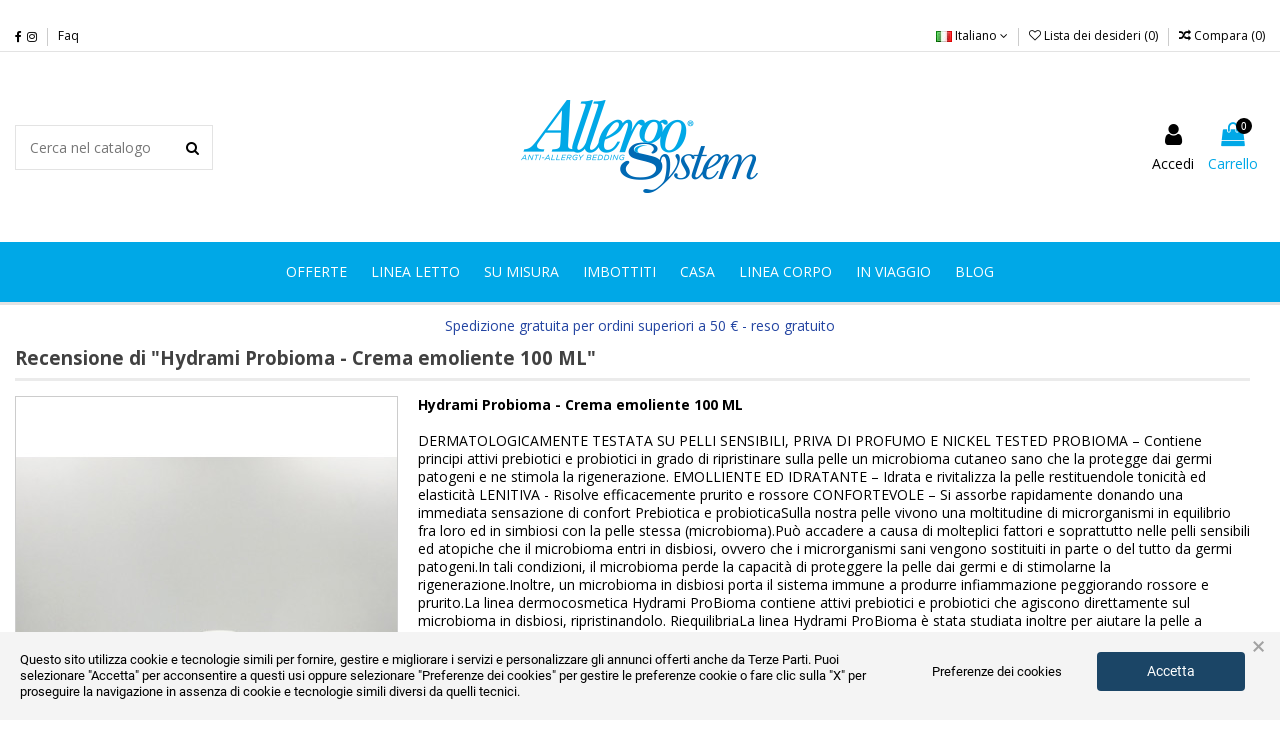

--- FILE ---
content_type: text/html; charset=utf-8
request_url: https://www.allergosystem.it/it/module/gsnippetsreviews/review?iRId=2921&iPId=213279
body_size: 24808
content:
<!doctype html>
<html lang="it">

<head>
    
        


  <meta charset="utf-8">


  <meta http-equiv="x-ua-compatible" content="ie=edge">





  <title>Allergosystem</title>
  
  <script>
    dataLayer = [{"ipaddress": "18.189.13.138"}];
  </script>
  
  <script data-keepinline="true">
    var ajaxGetProductUrl = '//www.allergosystem.it/it/module/cdc_googletagmanager/async';
    var ajaxShippingEvent = 1;
    var ajaxPaymentEvent = 1;

/* datalayer */
dataLayer = window.dataLayer || [];
    let cdcDatalayer = {"pageCategory":"review","event":null,"ecommerce":{"currency":"EUR"},"google_tag_params":{"ecomm_pagetype":"other"}};
    dataLayer.push(cdcDatalayer);

/* call to GTM Tag */
(function(w,d,s,l,i){w[l]=w[l]||[];w[l].push({'gtm.start':
new Date().getTime(),event:'gtm.js'});var f=d.getElementsByTagName(s)[0],
j=d.createElement(s),dl=l!='dataLayer'?'&l='+l:'';j.async=true;j.src=
'https://www.googletagmanager.com/gtm.js?id='+i+dl;f.parentNode.insertBefore(j,f);
})(window,document,'script','dataLayer','GTM-KTLTFDG');

/* async call to avoid cache system for dynamic data */
dataLayer.push({
  'event': 'datalayer_ready'
});
</script>
  <meta name="description" content="">
  <meta name="keywords" content="">
    
    

  
          <link rel="alternate" href="https://www.allergosystem.it/it/module/gsnippetsreviews/review?iRId=2921&amp;iPId=213279" hreflang="it">
          <link rel="alternate" href="https://www.allergosystem.it/en/module/gsnippetsreviews/review?iRId=2921&amp;iPId=213279" hreflang="en-en">
          <link rel="alternate" href="https://www.allergosystem.it/de/module/gsnippetsreviews/review?iRId=2921&amp;iPId=213279" hreflang="de-de">
      



    <meta property="og:title" content="Allergosystem"/>
    <meta property="og:url" content="https://www.allergosystem.it/it/module/gsnippetsreviews/review?iRId=2921&amp;iPId=213279"/>
    <meta property="og:site_name" content="Allergosystem"/>
    <meta property="og:description" content="">
    <meta property="og:type" content="website">

          <meta property="og:image" content="https://www.allergosystem.it/img/allergosystem-logo-1598858427.jpg" />
    




      <meta name="viewport" content="initial-scale=1,user-scalable=no,maximum-scale=1,width=device-width">
  




  <link rel="icon" type="image/vnd.microsoft.icon" href="/img/favicon.ico?1598858750">
  <link rel="shortcut icon" type="image/x-icon" href="/img/favicon.ico?1598858750">
    


      <link href="https://fonts.googleapis.com/css?family=Open+Sans:400,700" rel="stylesheet">
    



<script type="application/ld+json">

{
"@context": "https://schema.org",
"@type": "Organization",
"url": "https://www.allergosystem.it/",
"name": "Allergosystem",
"logo": "/img/allergosystem-logo-1598858427.jpg",
"@id": "#store-organization"
}

</script>




    <link rel="stylesheet" href="https://www.allergosystem.it/themes/warehousechild/assets/cache/theme-3a3433419.css" type="text/css" media="all">




    <script type="text/javascript" src="//code.jquery.com/jquery-1.11.0.min.js" ></script>


  <script type="text/javascript">
        var amazonpay = {"is_prestashop16":false,"merchant_id":"A3FP2PDUOK3EI5","public_key_id":"AEEM6ROSKJVA4R3UVMJVIXNB","amazonCheckoutSessionId":false,"isInAmazonPayCheckout":"false","loginButtonCode":"<div class=\"amzbuttoncontainer\">\n    <h3 class=\"page-subheading\">\n        Usa il tuo account Amazon\n    <\/h3>\n    <p>\n        Con Amazon Pay e Accedi con Amazon, puoi effettuare l\u2019accesso e utilizzare i dati di spedizione e pagamento memorizzati nel tuo account Amazon per effettuare un ordine su questo negozio.\n    <\/p>\n    <div\n        id=\"AMAZONPAYLOGIN_176886668784690\"\n        class=\"amazonPayButton amazonLogin\"\n        data-placement=\"Cart\"\n        data-color=\"Gold\"\n        data-design=\"\"\n        data-rendered=\"0\"\n>\n<\/div>\n<\/div>\n","showInCheckoutSection":"true","showInLoginSection":"false","amazonPayCheckoutSessionURL":"https:\/\/www.allergosystem.it\/it\/module\/amazonpay\/createcheckoutsession","amazonPayCheckoutSetDeliveryOptionURL":"https:\/\/www.allergosystem.it\/it\/module\/amazonpay\/checkout?ajax=1&action=selectDeliveryOption","amazonPayCheckoutAddressFormAction":"https:\/\/www.allergosystem.it\/it\/module\/amazonpay\/checkout","amazonPayCheckoutRefreshAddressFormURL":"https:\/\/www.allergosystem.it\/it\/module\/amazonpay\/checkout?ajax=1&action=addressForm","sandbox":false,"customerCurrencyCode":"EUR","estimatedOrderAmount":"0.00","ledgerCurrency":"EUR","checkoutType":"PayAndShip","checkoutLanguage":"it_IT","button_payload":"{\"webCheckoutDetails\":{\"checkoutReviewReturnUrl\":\"https:\/\/www.allergosystem.it\/it\/module\/amazonpay\/initcheckout?decoupled=1\",\"checkoutResultReturnUrl\":\"https:\/\/www.allergosystem.it\/it\/module\/amazonpay\/validation\"},\"platformId\":\"A1AOZCKI9MBRZA\",\"storeId\":\"amzn1.application-oa2-client.e4d8752518e34f00901a03d4b4b02222\",\"paymentDetails\":{\"presentmentCurrency\":\"EUR\"},\"deliverySpecifications\":{\"addressRestrictions\":{\"type\":\"Allowed\",\"restrictions\":{\"AT\":{},\"BE\":{},\"FR\":{},\"DE\":{},\"IT\":{},\"NL\":{},\"PT\":{},\"SI\":{},\"ES\":{}}}}}","button_signature":"Mwv2XD9CVG4Py1PK4eUrMJ04QnsVSnSlWo49XLSggIqfDZK9SQabgV40rtJt\/\/HpshBFlN5gIwpvDdK7YaBfpqaCoLyMRifnaDmmUFD66rDOC+IbjgO8y08c1SU1hHC\/+rwBV5NVywaalSZ4NhzLHCwGtXXruHtEKlTSluuGraHu57Ue8oijY6eK1W\/nSsIveX4F3EljDZ\/8TUmo6Pe+2k3TeTquOZdajg57os7q9N7Dvi2mAU4PslxiiOgaJm8NlQ7o3KCm2Zy9qLHcjQpHgWhtTm2jmB0yzVo0S\/tQHehd0Ec7el0+m7HG9\/KomzD0iqABlwx\/BvBlb7tkHmkM8g==","button_payload_apb":"{\"webCheckoutDetails\":{\"checkoutResultReturnUrl\":\"https:\/\/www.allergosystem.it\/it\/module\/amazonpay\/validation?apb=1\",\"checkoutMode\":\"ProcessOrder\"},\"platformId\":\"A1AOZCKI9MBRZA\",\"storeId\":\"amzn1.application-oa2-client.e4d8752518e34f00901a03d4b4b02222\",\"paymentDetails\":{\"presentmentCurrency\":\"EUR\",\"paymentIntent\":\"AuthorizeWithCapture\",\"chargeAmount\":{\"amount\":\"0\",\"currencyCode\":\"EUR\"}},\"scopes\":[\"name\",\"email\",\"phoneNumber\",\"billingAddress\"],\"merchantMetadata\":{\"merchantStoreName\":\"Allergosystem\",\"customInformation\":\"created by patworx, PrestaShop 1.7.6.4,4.2.3\"},\"addressDetails\":{\"name\":\" \",\"addressLine1\":null,\"addressLine2\":null,\"city\":null,\"postalCode\":null,\"countryCode\":false,\"stateOrRegion\":\"\",\"phoneNumber\":\"0000 0000\"}}","button_signature_apb":"dVmCXdhW2xixX7p0lvOMEQx9IyFRCyhRveJVtFPK9qHoRHn3pgsogzQR1wRV6XPBUKE5MqVho8SsDZV2n+qMXXjV96xCCb8ir+KHyaMLelg+QYuYEjm0eekfIWfLm4FYFq54HIzDYs8GB+Dk2aoWP0CwLy0TLANQH\/V4CBixpcy1pRxNuWTCSPDkNm5ZDdsarZ7mzPE0Pj5ZJnE7QEVRKNHv131V9kowvrouIRevXlChv5wAL6rQDxn7PxpuIWsBTwp4mAEfcl8CbGh0g3qm93uVodNh2P3NFxcjPW5jTGVVJ2pV3xrYbPKVNPAx19qz24SLqMXxAVbu7ZDmla4bYQ==","login_button_payload":"{\"signInReturnUrl\":\"https:\/\/www.allergosystem.it\/it\/module\/amazonpay\/processlogin\",\"storeId\":\"amzn1.application-oa2-client.e4d8752518e34f00901a03d4b4b02222\",\"signInScopes\":[\"name\",\"email\",\"postalCode\"]}","login_button_signature":"I0vcm0ZPa5PmfeCgLB0iwh2dD8T010ENDgTsuycFGEgclJBVdvwKfeuUuTT9goa+BZq0CXmOMTMuc\/vReTbhnYypAjGai6zjKfkN3isoEt0JUTV8rLNyfhS8juR\/+k0ESn+hnJ3h+oSOZalmty9ISTxvnU9O44xwpBmgJEmImNiWepuYHBnzErK1JP\/nbdOVVf5DsHaqW\/eCRaUYcLp4+JfbytYUGVGbWyBIRrLVViiYLXysP0aDtrk3gc6j49ex0+AGJL\/GXP7vdvzEW+18iy1TeGvl03KIo8BJqLOyzkYJCsiSah809XjGaouY2iCkD3aeoNV9DP26d1FbuDJK9g==","login_to_checkout_button_payload":"{\"signInReturnUrl\":\"https:\/\/www.allergosystem.it\/it\/module\/amazonpay\/processlogin?toCheckout=1\",\"storeId\":\"amzn1.application-oa2-client.e4d8752518e34f00901a03d4b4b02222\",\"signInScopes\":[\"name\",\"email\",\"postalCode\"]}","login_to_checkout_button_signature":"f1pSKTGXzaoItAjGKPlNgaM66sYduYbuqyyBKnyNjzLNZm7jYBCnfRI53Az2dcSZv0bE+6DHvSnUEUTfnUALYC560XlO89Jpb9G1eHAI9JRYrBocqBFwyBXVjvGnqII5l7Zq4IKqLhb4h3npqrLb9e6SnypM7tJ+Xmm5T+ph+uP35W4BuFWy\/cgRwzS2KVlIfMZBrG8eEk\/AIkcGbdOY9N9OYmFtvtDZ3Z4zXDngsffAJR+Hnp9fnmSwbKBlaUzUa64dz8dQd2ugaQ8J+A9I1kpPTo+cvsmDgYP6ZdMMYZL8OBKOEpc1eg0y\/Yi8Bj2xSnGGUxp0o29LIqtPeO0Gbg==","legacy_address_form_action":"https:\/\/www.allergosystem.it\/it\/module\/amazonpay\/setaddresslegacy?amazonCheckoutSessionId=0"};
        var cpm_height = "49";
        var cpm_width = "86";
        var elementorFrontendConfig = {"isEditMode":"","stretchedSectionContainer":"","is_rtl":""};
        var iqitTheme = {"rm_sticky":"0","rm_breakpoint":0,"op_preloader":"0","cart_style":"side","cart_confirmation":"open","h_layout":"2","f_fixed":"","f_layout":"1","h_absolute":"0","h_sticky":"menu","hw_width":"fullwidth","h_search_type":"full","pl_lazyload":true,"pl_infinity":false,"pl_rollover":true,"pl_crsl_autoplay":false,"pl_slider_ld":3,"pl_slider_d":3,"pl_slider_t":3,"pl_slider_p":1,"pp_thumbs":"bottom","pp_zoom":"inner","pp_tabs":"tabh"};
        var iqitcompare = {"nbProducts":0};
        var iqitcountdown_days = "d.";
        var iqitfdc_from = 0;
        var iqitmegamenu = {"sticky":"false","containerSelector":"#wrapper > .container"};
        var iqitpopup = {"time":10,"name":"iqitpopup_32745","delay":15000};
        var iqitwishlist = {"nbProducts":0};
        var is_b2bForm = false;
        var isb2bauto = "0";
        var notAllowedFileTranslation = "L\\'estensione del file non \u00e8 consentita";
        var prestashop = {"cart":{"products":[],"totals":{"total":{"type":"total","label":"Totale","amount":0,"value":"0,00\u00a0\u20ac"},"total_including_tax":{"type":"total","label":"Totale (IVA incl.)","amount":0,"value":"0,00\u00a0\u20ac"},"total_excluding_tax":{"type":"total","label":"Totale (IVA escl.)","amount":0,"value":"0,00\u00a0\u20ac"}},"subtotals":{"products":{"type":"products","label":"Totale parziale","amount":0,"value":"0,00\u00a0\u20ac"},"discounts":null,"shipping":{"type":"shipping","label":"Spedizione","amount":0,"value":"Gratis"},"tax":null},"products_count":0,"summary_string":"0 articoli","vouchers":{"allowed":1,"added":[]},"discounts":[{"id_cart_rule":"2","id_customer":"0","date_from":"2020-07-07 09:00:00","date_to":"2028-01-01 16:00:00","description":"Iscrizione alla newsletter","quantity":"94187","quantity_per_user":"12","priority":"1","partial_use":"1","code":"NEWSLETTER10","minimum_amount":"0.00","minimum_amount_tax":"1","minimum_amount_currency":"1","minimum_amount_shipping":"0","country_restriction":"0","carrier_restriction":"0","group_restriction":"0","cart_rule_restriction":"1","product_restriction":"0","shop_restriction":"0","free_shipping":"0","reduction_percent":"10.00","reduction_amount":"0.00","reduction_tax":"0","reduction_currency":"1","reduction_product":"0","reduction_exclude_special":"0","gift_product":"0","gift_product_attribute":"0","highlight":"1","active":"1","date_add":"2020-07-07 09:03:02","date_upd":"2026-01-19 21:25:45","id_lang":"1","name":"Iscrizione alla newsletter","quantity_for_user":12}],"minimalPurchase":0,"minimalPurchaseRequired":""},"currency":{"name":"Euro","iso_code":"EUR","iso_code_num":"978","sign":"\u20ac"},"customer":{"lastname":null,"firstname":null,"email":null,"birthday":null,"newsletter":null,"newsletter_date_add":null,"optin":null,"website":null,"company":null,"siret":null,"ape":null,"is_logged":false,"gender":{"type":null,"name":null},"addresses":[]},"language":{"name":"Italiano (Italian)","iso_code":"it","locale":"it-IT","language_code":"it","is_rtl":"0","date_format_lite":"d\/m\/Y","date_format_full":"d\/m\/Y H:i:s","id":1},"page":{"title":"","canonical":null,"meta":{"title":"Allergosystem","description":"","keywords":"","robots":"index"},"page_name":"module-gsnippetsreviews-review","body_classes":{"lang-it":true,"lang-rtl":false,"country-IT":true,"currency-EUR":true,"layout-full-width":true,"page-":true,"tax-display-enabled":true},"admin_notifications":[]},"shop":{"name":"Allergosystem","logo":"\/img\/allergosystem-logo-1598858427.jpg","stores_icon":"\/img\/logo_stores.png","favicon":"\/img\/favicon.ico"},"urls":{"base_url":"https:\/\/www.allergosystem.it\/","current_url":"https:\/\/www.allergosystem.it\/it\/module\/gsnippetsreviews\/review?iRId=2921&iPId=213279","shop_domain_url":"https:\/\/www.allergosystem.it","img_ps_url":"https:\/\/www.allergosystem.it\/img\/","img_cat_url":"https:\/\/www.allergosystem.it\/img\/c\/","img_lang_url":"https:\/\/www.allergosystem.it\/img\/l\/","img_prod_url":"https:\/\/www.allergosystem.it\/img\/p\/","img_manu_url":"https:\/\/www.allergosystem.it\/img\/m\/","img_sup_url":"https:\/\/www.allergosystem.it\/img\/su\/","img_ship_url":"https:\/\/www.allergosystem.it\/img\/s\/","img_store_url":"https:\/\/www.allergosystem.it\/img\/st\/","img_col_url":"https:\/\/www.allergosystem.it\/img\/co\/","img_url":"https:\/\/www.allergosystem.it\/themes\/warehousechild\/assets\/img\/","css_url":"https:\/\/www.allergosystem.it\/themes\/warehousechild\/assets\/css\/","js_url":"https:\/\/www.allergosystem.it\/themes\/warehousechild\/assets\/js\/","pic_url":"https:\/\/www.allergosystem.it\/upload\/","pages":{"address":"https:\/\/www.allergosystem.it\/it\/indirizzo","addresses":"https:\/\/www.allergosystem.it\/it\/indirizzi","authentication":"https:\/\/www.allergosystem.it\/it\/login","cart":"https:\/\/www.allergosystem.it\/it\/carrello","category":"https:\/\/www.allergosystem.it\/it\/index.php?controller=category","cms":"https:\/\/www.allergosystem.it\/it\/index.php?controller=cms","contact":"https:\/\/www.allergosystem.it\/it\/contattaci","discount":"https:\/\/www.allergosystem.it\/it\/buoni-sconto","guest_tracking":"https:\/\/www.allergosystem.it\/it\/tracciatura-ospite","history":"https:\/\/www.allergosystem.it\/it\/cronologia-ordini","identity":"https:\/\/www.allergosystem.it\/it\/dati-personali","index":"https:\/\/www.allergosystem.it\/it\/","my_account":"https:\/\/www.allergosystem.it\/it\/account","order_confirmation":"https:\/\/www.allergosystem.it\/it\/conferma-ordine","order_detail":"https:\/\/www.allergosystem.it\/it\/index.php?controller=order-detail","order_follow":"https:\/\/www.allergosystem.it\/it\/segui-ordine","order":"https:\/\/www.allergosystem.it\/it\/ordine","order_return":"https:\/\/www.allergosystem.it\/it\/index.php?controller=order-return","order_slip":"https:\/\/www.allergosystem.it\/it\/buono-ordine","pagenotfound":"https:\/\/www.allergosystem.it\/it\/pagina-non-trovata","password":"https:\/\/www.allergosystem.it\/it\/recupero-password","pdf_invoice":"https:\/\/www.allergosystem.it\/it\/index.php?controller=pdf-invoice","pdf_order_return":"https:\/\/www.allergosystem.it\/it\/index.php?controller=pdf-order-return","pdf_order_slip":"https:\/\/www.allergosystem.it\/it\/index.php?controller=pdf-order-slip","prices_drop":"https:\/\/www.allergosystem.it\/it\/offerte","product":"https:\/\/www.allergosystem.it\/it\/index.php?controller=product","search":"https:\/\/www.allergosystem.it\/it\/ricerca","sitemap":"https:\/\/www.allergosystem.it\/it\/Mappa del sito","stores":"https:\/\/www.allergosystem.it\/it\/negozi","supplier":"https:\/\/www.allergosystem.it\/it\/fornitori","register":"https:\/\/www.allergosystem.it\/it\/login?create_account=1","order_login":"https:\/\/www.allergosystem.it\/it\/ordine?login=1"},"alternative_langs":{"it":"https:\/\/www.allergosystem.it\/it\/module\/gsnippetsreviews\/review?iRId=2921&iPId=213279","en-en":"https:\/\/www.allergosystem.it\/en\/module\/gsnippetsreviews\/review?iRId=2921&iPId=213279","de-de":"https:\/\/www.allergosystem.it\/de\/module\/gsnippetsreviews\/review?iRId=2921&iPId=213279"},"theme_assets":"\/themes\/warehousechild\/assets\/","actions":{"logout":"https:\/\/www.allergosystem.it\/it\/?mylogout="},"no_picture_image":{"bySize":{"small_default":{"url":"https:\/\/www.allergosystem.it\/img\/p\/it-default-small_default.jpg","width":98,"height":127},"cart_default":{"url":"https:\/\/www.allergosystem.it\/img\/p\/it-default-cart_default.jpg","width":125,"height":162},"home_default":{"url":"https:\/\/www.allergosystem.it\/img\/p\/it-default-home_default.jpg","width":236,"height":305},"large_default":{"url":"https:\/\/www.allergosystem.it\/img\/p\/it-default-large_default.jpg","width":381,"height":492},"medium_default":{"url":"https:\/\/www.allergosystem.it\/img\/p\/it-default-medium_default.jpg","width":452,"height":584},"thickbox_default":{"url":"https:\/\/www.allergosystem.it\/img\/p\/it-default-thickbox_default.jpg","width":1100,"height":1422}},"small":{"url":"https:\/\/www.allergosystem.it\/img\/p\/it-default-small_default.jpg","width":98,"height":127},"medium":{"url":"https:\/\/www.allergosystem.it\/img\/p\/it-default-large_default.jpg","width":381,"height":492},"large":{"url":"https:\/\/www.allergosystem.it\/img\/p\/it-default-thickbox_default.jpg","width":1100,"height":1422},"legend":""}},"configuration":{"display_taxes_label":true,"display_prices_tax_incl":true,"is_catalog":false,"show_prices":true,"opt_in":{"partner":false},"quantity_discount":{"type":"discount","label":"Sconto"},"voucher_enabled":1,"return_enabled":1},"field_required":[],"breadcrumb":{"links":[{"title":"Home","url":"https:\/\/www.allergosystem.it\/it\/"}],"count":1},"link":{"protocol_link":"https:\/\/","protocol_content":"https:\/\/"},"time":1768866687,"static_token":"b4e5849c9989631734a618d2703f2f05","token":"cb4b623dc0f15f06bd73e45bf427698b"};
        var prestashopFacebookAjaxController = "https:\/\/www.allergosystem.it\/it\/module\/ps_facebook\/Ajax";
        var wholesaleForm = "1";
      </script>



  <!-- emarketing start -->


<!-- emarketing end -->	<meta property="og:title" content="Recensione cliente : Crema fantastica "/>
	<meta property="og:type" content="product"/>
	<meta property="og:image" content="https://www.allergosystem.it/4634-large_default/hydrami-probioma-linea-dermocosmetica.jpg"/>
	<meta property="og:url" content="https://www.allergosystem.it/it/module/gsnippetsreviews/review?iRId=2921&iPId=213279"/>
	<meta property="og:site_name" content="Allergosystem"/>
	<meta property="og:description" content="Mi aiuta Tanto con una piccola macchia di psoriasi e la dermatite mi allevia immediatamente il prurito e la pelle resta liscia e vellutata mi sento di consigliarla è veramente un toccasana" />

<script type="text/javascript" data-keepinline="true">
    // instantiate object
    var oGsr = {};
    var bt_msgs = {"delay":"You have not filled out a numeric for delay option","fbId":"You have not filled out a numeric for Facebook App ID option","fbsecret":"You have not filled out Facebook App Secret option","reviewDate":"You have not filled out the review's date","title":"You have not filled out the title","comment":"You have not filled out the comment","report":"You have not filled out the report comment","rating":"You have not selected the rating for the review","checkreview":"You have not selected one review","email":"You have not filled out your email","status":"You didn't select any status","vouchercode":"You have not filled out the voucher code","voucheramount":"You have left 0 as value for voucher's value","voucherminimum":"Minimum amount is not a numeric","vouchermaximum":"Maximum quantity is not a numeric","vouchervalidity":"You have left 0 as value for voucher's validity","importMatching":"You have not filled the number of columns out","reviewModerationTxt":{"1":"You have not filled out your legal text for using a moderation with language Italiano (Italian). Click on the language drop-down list in order to fill out the correct language field(s).","2":"You have not filled out your legal text for using a moderation with language English (English). Click on the language drop-down list in order to fill out the correct language field(s).","3":"You have not filled out your legal text for using a moderation with language Deutsch (German). Click on the language drop-down list in order to fill out the correct language field(s)."},"reviewModifyTxt":{"1":"You have not filled out your legal text for using a review modification tool with language Italiano (Italian). Click on the language drop-down list in order to fill out the correct language field(s).","2":"You have not filled out your legal text for using a review modification tool with language English (English). Click on the language drop-down list in order to fill out the correct language field(s).","3":"You have not filled out your legal text for using a review modification tool with language Deutsch (German). Click on the language drop-down list in order to fill out the correct language field(s)."},"emailTitle":{"1":"You have not filled out your title or text with language Italiano (Italian). Click on the language drop-down list in order to fill out the correct language field(s).","2":"You have not filled out your title or text with language English (English). Click on the language drop-down list in order to fill out the correct language field(s).","3":"You have not filled out your title or text with language Deutsch (German). Click on the language drop-down list in order to fill out the correct language field(s)."},"emaillCategory":{"1":"You have not filled out your category label with language Italiano (Italian). Click on the language drop-down list in order to fill out the correct language field(s).","2":"You have not filled out your category label with language English (English). Click on the language drop-down list in order to fill out the correct language field(s).","3":"You have not filled out your category label with language Deutsch (German). Click on the language drop-down list in order to fill out the correct language field(s)."},"emaillProduct":{"1":"You have not filled out your product label with language Italiano (Italian). Click on the language drop-down list in order to fill out the correct language field(s).","2":"You have not filled out your product label with language English (English). Click on the language drop-down list in order to fill out the correct language field(s).","3":"You have not filled out your product label with language Deutsch (German). Click on the language drop-down list in order to fill out the correct language field(s)."},"emaillSentence":{"1":"You have not filled out your custom body sentence with language Italiano (Italian). Click on the language drop-down list in order to fill out the correct language field(s).","2":"You have not filled out your custom body sentence with language English (English). Click on the language drop-down list in order to fill out the correct language field(s).","3":"You have not filled out your custom body sentence with language Deutsch (German). Click on the language drop-down list in order to fill out the correct language field(s)."}};
    var bt_sImgUrl = '/modules/gsnippetsreviews/views/img/';
    var bt_sWebService = '/modules/gsnippetsreviews/ws-gsnippetsreviews.php?bt_token=3fdf871f2d73a99a5cc5b70623982830';
    var sGsrModuleName = 'gsr';
    var bt_aFancyReviewForm = {};
    var bt_aFancyReviewTabForm = {};
    var bt_oScrollTo = {};
    bt_oScrollTo.execute = false;
    var bt_oUseSocialButton = {};
    bt_oUseSocialButton.run = false;
    var bt_oActivateReviewTab = {};
    bt_oActivateReviewTab.run = false;
    var bt_oDeactivateReviewTab = {};
    bt_oDeactivateReviewTab.run = false;
    var bt_aReviewReport = new Array();
    var bt_oCallback = {};
    bt_oCallback.run = false;
    var bt_aStarsRating = new Array();
    var bt_oBxSlider = {};
    bt_oBxSlider.run = false;
</script>





    
    </head>

<body id="module-gsnippetsreviews-review" class="lang-it country-it currency-eur layout-full-width page- tax-display-enabled body-desktop-header-style-w-2">


    <!-- Google Tag Manager (noscript) -->
<noscript><iframe src="https://www.googletagmanager.com/ns.html?id=GTM-KTLTFDG"
height="0" width="0" style="display:none;visibility:hidden"></iframe></noscript>
<!-- End Google Tag Manager (noscript) -->






<main id="main-page-content"  >
    
            

    <header id="header" class="desktop-header-style-w-2">
        
            
  <div class="header-banner">
    
      
    <div id="iqithtmlandbanners-block-7" class="iqithtmlandbanners-block iqithtmlandbanners-block-banner iqithtmlandbanners-block-banner-slider slick-slider js-iqithtmlandbanners-block-banner-slider mb-4">
            </div>
  

  </div>




            <nav class="header-nav">
        <div class="container">
    
        <div class="row justify-content-between">
            <div class="col col-auto col-md left-nav">
                 <div class="d-inline-block"> 

<ul class="social-links _topbar" itemscope itemtype="https://schema.org/Organization" itemid="#store-organization">
    <li class="facebook"><a itemprop="sameAs" href="https://www.facebook.com/allergosystemsrl" target="_blank" rel="noreferrer noopener"><i class="fa fa-facebook" aria-hidden="true"></i></a></li>    <li class="instagram"><a itemprop="sameAs" href="https://www.instagram.com/allergosystem/" target="_blank" rel="noreferrer noopener"><i class="fa fa-instagram" aria-hidden="true"></i></a></li>          </ul>

 </div>                             <div class="block-iqitlinksmanager brombul block-iqitlinksmanager-2 block-links-inline d-inline-block">
            <ul>
                                                            <li>
                            <a
                                    href="/it/faqs"
                                                                >
                                Faq
                            </a> 
                        </li>
                                                </ul>
        </div>
    
            </div>
            <div class="col col-auto center-nav text-center">
                
             </div>
            <div class="col col-auto col-md right-nav text-right">
                

<div id="language_selector" class="d-inline-block">
    <div class="language-selector-wrapper d-inline-block">
        <div class="language-selector dropdown js-dropdown">
            <a class="expand-more" data-toggle="dropdown" data-iso-code="it"><img src="https://www.allergosystem.it/img/l/1.jpg" alt="Italiano" class="img-fluid lang-flag" /> Italiano <i class="fa fa-angle-down" aria-hidden="true"></i></a>
            <div class="dropdown-menu">
                <ul>
                                            <li  class="current" >
                            <a href="https://www.allergosystem.it/it/module/gsnippetsreviews/review?iRId=2921&iPId=213279" rel="alternate" hreflang="it"
                               class="dropdown-item"><img src="https://www.allergosystem.it/img/l/1.jpg" alt="Italiano" class="img-fluid lang-flag"  data-iso-code="it"/> Italiano</a>
                        </li>
                                            <li >
                            <a href="https://www.allergosystem.it/en/module/gsnippetsreviews/review?iRId=2921&iPId=213279" rel="alternate" hreflang="en"
                               class="dropdown-item"><img src="https://www.allergosystem.it/img/l/2.jpg" alt="English" class="img-fluid lang-flag"  data-iso-code="en"/> English</a>
                        </li>
                                            <li >
                            <a href="https://www.allergosystem.it/de/module/gsnippetsreviews/review?iRId=2921&iPId=213279" rel="alternate" hreflang="de"
                               class="dropdown-item"><img src="https://www.allergosystem.it/img/l/3.jpg" alt="Deutsch" class="img-fluid lang-flag"  data-iso-code="de"/> Deutsch</a>
                        </li>
                                    </ul>
            </div>
        </div>
    </div>
</div>
<div class="d-inline-block">
    <a href="//www.allergosystem.it/it/module/iqitwishlist/view">
        <i class="fa fa-heart-o" aria-hidden="true"></i> Lista dei desideri (<span
                id="iqitwishlist-nb"></span>)
    </a>
</div>
<div class="d-inline-block">
    <a href="//www.allergosystem.it/it/module/iqitcompare/comparator">
        <i class="fa fa-random" aria-hidden="true"></i> <span>Compara (<span
                    id="iqitcompare-nb"></span>)</span>
    </a>
</div>

             </div>
        </div>

                        </div>
            </nav>
        



<div id="desktop-header" class="desktop-header-style-2">
            
<div class="header-top">
    <div id="desktop-header-container" class="container">
        <div class="row align-items-center">
                            <div class="col col-header-left">
                                        
                    
                    <!-- Block search module TOP -->

<!-- Block search module TOP -->
<div id="search_widget" class="search-widget" data-search-controller-url="//www.allergosystem.it/it/ricerca">
    <form method="get" action="//www.allergosystem.it/it/ricerca">
        <input type="hidden" name="controller" value="search">
        <div class="input-group">
            <input type="text" name="s" value="" data-all-text="Show all results"
                   placeholder="Cerca nel catalogo" class="form-control form-search-control" />
            <button type="submit" class="search-btn">
                <i class="fa fa-search"></i>
            </button>
        </div>
    </form>
</div>
<!-- /Block search module TOP -->

<!-- /Block search module TOP -->


                </div>
                <div class="col col-header-center text-center">
                    <div id="desktop_logo">
                        <a href="https://www.allergosystem.it/">
                            <img class="logo img-fluid"
                                 src="/img/allergosystem-logo-1598858427.jpg"                                  alt="Allergosystem">
                        </a>
                    </div>
                    
                </div>
                        <div class="col  col-header-right">
                <div class="row no-gutters justify-content-end">

                    
                                            <div id="header-user-btn" class="col col-auto header-btn-w header-user-btn-w">
            <a href="https://www.allergosystem.it/it/account"
           title="Accedi al tuo account cliente"
           rel="nofollow" class="header-btn header-user-btn">
            <i class="fa fa-user fa-fw icon" aria-hidden="true"></i>
            <span class="title">Accedi</span>
        </a>
    </div>
                                        

                    

                                            
                                                    <div id="ps-shoppingcart-wrapper" class="col col-auto">
    <div id="ps-shoppingcart"
         class="header-btn-w header-cart-btn-w ps-shoppingcart side-cart">
         <div id="blockcart" class="blockcart cart-preview"
         data-refresh-url="//www.allergosystem.it/it/module/ps_shoppingcart/ajax">
        <a id="cart-toogle" class="cart-toogle header-btn header-cart-btn" data-toggle="dropdown" data-display="static">
            <i class="fa fa-shopping-bag fa-fw icon" aria-hidden="true"><span class="cart-products-count-btn">0</span></i>
            <span class="info-wrapper">
            <span class="title">Carrello</span>
            <span class="cart-toggle-details">
            <span class="text-faded cart-separator"> / </span>
                            Empty
                        </span>
            </span>
        </a>
        <div id="_desktop_blockcart-content" class="dropdown-menu-custom dropdown-menu">
    <div id="blockcart-content" class="blockcart-content" >
        <div class="cart-title">
            <span class="modal-title">Il tuo carrello</span>
            <button type="button" id="js-cart-close" class="close">
                <span>×</span>
            </button>
            <hr>
        </div>
                    <span class="no-items">Non ci sono più articoli nel tuo carrello</span>
            </div>
</div> </div>




    </div>
</div>
                                                
                                    </div>
                
            </div>
            <div class="col-12">
                <div class="row">
                    
                </div>
            </div>
        </div>
    </div>
</div>
<div class="container iqit-megamenu-container">	<div id="iqitmegamenu-wrapper" class="iqitmegamenu-wrapper iqitmegamenu-all">
		<div class="container container-iqitmegamenu">
		<div id="iqitmegamenu-horizontal" class="iqitmegamenu  clearfix" role="navigation">

								
				<nav id="cbp-hrmenu" class="cbp-hrmenu cbp-horizontal cbp-hrsub-narrow">
					<ul>
												<li id="cbp-hrmenu-tab-2" class="cbp-hrmenu-tab cbp-hrmenu-tab-2 ">
	<a href="https://www.allergosystem.it/it/18-offerte" class="nav-link" >

								<span class="cbp-tab-title">
								Offerte <i class="fa fa-angle-down cbp-submenu-aindicator"></i></span>
														</a>
													</li>
												<li id="cbp-hrmenu-tab-4" class="cbp-hrmenu-tab cbp-hrmenu-tab-4  cbp-has-submeu">
	<a href="https://www.allergosystem.it/it/14-linea-letto" class="nav-link" >

								<span class="cbp-tab-title">
								Linea letto <i class="fa fa-angle-down cbp-submenu-aindicator"></i></span>
														</a>
														<div class="cbp-hrsub col-2">
								<div class="cbp-hrsub-inner">
									<div class="container iqitmegamenu-submenu-container">
									
																																	




<div class="row menu_row menu-element  first_rows menu-element-id-1">
                

                                                




    <div class="col-12 cbp-menu-column cbp-menu-element menu-element-id-3 ">
        <div class="cbp-menu-column-inner">
                        
                
                
                    
                                                    <div class="row cbp-categories-row">
                                                                                                            <div class="col-12">
                                            <div class="cbp-category-link-w"><a href="https://www.allergosystem.it/it/14-linea-letto"
                                                                                class="cbp-column-title nav-link cbp-category-title">Linea Letto</a>
                                                                                                                                                    
    <ul class="cbp-links cbp-category-tree"><li ><div class="cbp-category-link-w"><a href="https://www.allergosystem.it/it/16-coprimaterasso-e-copricuscino-antiacaro">Coprimaterasso e copricuscino Antiacaro</a></div></li><li ><div class="cbp-category-link-w"><a href="https://www.allergosystem.it/it/15-copricuscino-antiacaro">Copricuscino Antiacaro</a></div></li><li ><div class="cbp-category-link-w"><a href="https://www.allergosystem.it/it/17-copripiumone-antiacaro">Copripiumone Antiacaro</a></div></li><li ><div class="cbp-category-link-w"><a href="https://www.allergosystem.it/it/34-set-completo-antiacaro">Set completo Antiacaro</a></div></li></ul>

                                                                                            </div>
                                        </div>
                                                                                                </div>
                                            
                
            

            
            </div>    </div>
                            
                </div>
																							




<div class="row menu_row menu-element  first_rows menu-element-id-2">
                

            
                </div>
																					
																			</div>
								</div>
							</div>
													</li>
												<li id="cbp-hrmenu-tab-15" class="cbp-hrmenu-tab cbp-hrmenu-tab-15 ">
	<a href="https://www.allergosystem.it/it/28-prodotti-su-misura" class="nav-link" >

								<span class="cbp-tab-title">
								Su misura</span>
														</a>
													</li>
												<li id="cbp-hrmenu-tab-5" class="cbp-hrmenu-tab cbp-hrmenu-tab-5  cbp-has-submeu">
	<a href="https://www.allergosystem.it/it/4-imbottiti" class="nav-link" >

								<span class="cbp-tab-title">
								Imbottiti <i class="fa fa-angle-down cbp-submenu-aindicator"></i></span>
														</a>
														<div class="cbp-hrsub col-2">
								<div class="cbp-hrsub-inner">
									<div class="container iqitmegamenu-submenu-container">
									
																																	




<div class="row menu_row menu-element  first_rows menu-element-id-1">
                

                                                




    <div class="col-12 cbp-menu-column cbp-menu-element menu-element-id-2 ">
        <div class="cbp-menu-column-inner">
                        
                
                
                    
                                                    <div class="row cbp-categories-row">
                                                                                                            <div class="col-12">
                                            <div class="cbp-category-link-w"><a href="https://www.allergosystem.it/it/4-imbottiti"
                                                                                class="cbp-column-title nav-link cbp-category-title">Imbottiti</a>
                                                                                                                                                    
    <ul class="cbp-links cbp-category-tree"><li ><div class="cbp-category-link-w"><a href="https://www.allergosystem.it/it/5-cuscini">Cuscini</a></div></li><li ><div class="cbp-category-link-w"><a href="https://www.allergosystem.it/it/32-trapunte-e-piumini">Trapunte e Piumini</a></div></li><li ><div class="cbp-category-link-w"><a href="https://www.allergosystem.it/it/35-topper-dacron-95">Topper Dacron 95°</a></div></li></ul>

                                                                                            </div>
                                        </div>
                                                                                                </div>
                                            
                
            

            
            </div>    </div>
                            
                </div>
																					
																			</div>
								</div>
							</div>
													</li>
												<li id="cbp-hrmenu-tab-6" class="cbp-hrmenu-tab cbp-hrmenu-tab-6 ">
	<a href="https://www.allergosystem.it/it/3-casa" class="nav-link" >

								<span class="cbp-tab-title">
								Casa</span>
														</a>
													</li>
												<li id="cbp-hrmenu-tab-7" class="cbp-hrmenu-tab cbp-hrmenu-tab-7  cbp-has-submeu">
	<a href="https://www.allergosystem.it/it/7-linea-corpo" class="nav-link" >

								<span class="cbp-tab-title">
								Linea corpo <i class="fa fa-angle-down cbp-submenu-aindicator"></i></span>
														</a>
														<div class="cbp-hrsub col-2">
								<div class="cbp-hrsub-inner">
									<div class="container iqitmegamenu-submenu-container">
									
																																	




<div class="row menu_row menu-element  first_rows menu-element-id-1">
                

                                                




    <div class="col-12 cbp-menu-column cbp-menu-element menu-element-id-2 ">
        <div class="cbp-menu-column-inner">
                        
                
                
                    
                                                    <div class="row cbp-categories-row">
                                                                                                                                </div>
                                            
                
            

            
            </div>    </div>
                            
                </div>
																					
																			</div>
								</div>
							</div>
													</li>
												<li id="cbp-hrmenu-tab-8" class="cbp-hrmenu-tab cbp-hrmenu-tab-8 ">
	<a href="https://www.allergosystem.it/it/6-in-viaggio" class="nav-link" >

								<span class="cbp-tab-title">
								In viaggio</span>
														</a>
													</li>
												<li id="cbp-hrmenu-tab-16" class="cbp-hrmenu-tab cbp-hrmenu-tab-16 ">
	<a href="/blog" class="nav-link" >

								<span class="cbp-tab-title">
								Blog</span>
														</a>
													</li>
											</ul>
				</nav>
		</div>
		</div>
		<div id="sticky-cart-wrapper"></div>
	</div>

<div id="_desktop_iqitmegamenu-mobile">
	<ul id="iqitmegamenu-mobile">
		



	
	<li class="id_HOME0"><a href="https://www.allergosystem.it/it/">Home</a></li><li class="id_CAT2"><span class="mm-expand"><i class="fa fa-angle-down expand-icon" aria-hidden="true"></i><i class="fa fa-angle-up close-icon" aria-hidden="true"></i></span><a href="https://www.allergosystem.it/it/">Prodotti</a>
	<ul><li class="id_14"><span class="mm-expand"><i class="fa fa-angle-down expand-icon" aria-hidden="true"></i><i class="fa fa-angle-up close-icon" aria-hidden="true"></i></span><a href="https://www.allergosystem.it/it/14-linea-letto">Linea Letto</a>
	<ul><li class="id_16"><a href="https://www.allergosystem.it/it/16-coprimaterasso-e-copricuscino-antiacaro">Coprimaterasso e copricuscino Antiacaro</a></li><li class="id_15"><a href="https://www.allergosystem.it/it/15-copricuscino-antiacaro">Copricuscino Antiacaro</a></li><li class="id_17"><a href="https://www.allergosystem.it/it/17-copripiumone-antiacaro">Copripiumone Antiacaro</a></li><li class="id_34"><a href="https://www.allergosystem.it/it/34-set-completo-antiacaro">Set completo Antiacaro</a></li></ul></li><li class="id_3"><a href="https://www.allergosystem.it/it/3-casa">Casa</a></li><li class="id_4"><span class="mm-expand"><i class="fa fa-angle-down expand-icon" aria-hidden="true"></i><i class="fa fa-angle-up close-icon" aria-hidden="true"></i></span><a href="https://www.allergosystem.it/it/4-imbottiti">Imbottiti</a>
	<ul><li class="id_5"><a href="https://www.allergosystem.it/it/5-cuscini">Cuscini</a></li><li class="id_32"><a href="https://www.allergosystem.it/it/32-trapunte-e-piumini">Trapunte e Piumini</a></li><li class="id_35"><a href="https://www.allergosystem.it/it/35-topper-dacron-95">Topper Dacron 95°</a></li></ul></li><li class="id_6"><a href="https://www.allergosystem.it/it/6-in-viaggio">In Viaggio</a></li><li class="id_18"><a href="https://www.allergosystem.it/it/18-offerte">Offerte</a></li><li class="id_20"><a href="https://www.allergosystem.it/it/20-set-antiacaro-completo">Set antiacaro completo</a></li><li class="id_28"><span class="mm-expand"><i class="fa fa-angle-down expand-icon" aria-hidden="true"></i><i class="fa fa-angle-up close-icon" aria-hidden="true"></i></span><a href="https://www.allergosystem.it/it/28-prodotti-su-misura">Prodotti su misura</a>
	<ul><li class="id_29"><a href="https://www.allergosystem.it/it/29-linea-100-cotone">Linea 100% Cotone</a></li><li class="id_30"><a href="https://www.allergosystem.it/it/30-linea-sogno">Linea Sogno</a></li><li class="id_31"><a href="https://www.allergosystem.it/it/31-linea-nuvola">Linea Nuvola</a></li></ul></li><li class="id_33"><a href="https://www.allergosystem.it/it/33-prodotti-omaggio">PRODOTTI OMAGGIO</a></li></ul></li><li class="id_CMS4"><a href="https://www.allergosystem.it/it/content/4-azienda">Azienda</a></li><li class="id_CMS1"><a href="https://www.allergosystem.it/it/content/1-consegna">Consegna</a></li><li class="id_CMS2"><a href="https://www.allergosystem.it/it/content/2-note-legali">Note legali</a></li><li class="id_CMS3"><a href="https://www.allergosystem.it/it/content/3-termini-e-condizioni-di-uso">Termini e condizioni d&#039;uso</a></li><li class="id_CMS5"><a href="https://www.allergosystem.it/it/content/5-pagamento-sicuro">Pagamento sicuro</a></li><li class="id_CMS6"><a href="https://www.allergosystem.it/it/content/6-certificazioni">Certificazioni</a></li><li class="id_CMS8"><a href="https://www.allergosystem.it/it/content/8-regolamento-raccolta-punti">Regolamento raccolta punti</a></li><li class="id_CMS26"><a href="https://www.allergosystem.it/it/content/26-area-b2b">Area B2B</a></li><li class="id_CMS27"><a href="https://www.allergosystem.it/it/content/27-iscrizione-newsletter">Iscrizione newsletter</a></li><li class="id_CMS28"><a href="https://www.allergosystem.it/it/content/28-richiedi-il-servizio-di-call-back">Richiedi il servizio di Call Back</a></li><li class="id_CMS7"><a href="https://www.allergosystem.it/it/content/7-privacy-policy">Privacy Policy</a></li><li class="id_LNK1"><a href="/it/contattaci">Contattaci</a></li><li class="id_LNK2"><a href="/it/blog">Blog</a></li>
	</ul>
</div>
</div>
    </div>



    <div id="mobile-header" class="mobile-header-style-3">
                    <div class="container">
    <div class="mobile-main-bar">
        <div class="col-mobile-logo text-center">
            <a href="https://www.allergosystem.it/">
                <img class="logo img-fluid"
                     src="/img/allergosystem-logo-1598858427.jpg"                      alt="Allergosystem">
            </a>
        </div>
    </div>
</div>
<div id="mobile-header-sticky">
    <div class="mobile-buttons-bar">
        <div class="container">
            <div class="row no-gutters align-items-center row-mobile-buttons">
                <div class="col  col-mobile-btn col-mobile-btn-menu text-center col-mobile-menu-push">
                    <a class="m-nav-btn"  data-toggle="dropdown" data-display="static"><i class="fa fa-bars" aria-hidden="true"></i>
                        <span>Menu</span></a>
                    <div id="_mobile_iqitmegamenu-mobile" class="text-left dropdown-menu-custom dropdown-menu"></div>
                </div>
                <div id="mobile-btn-search" class="col col-mobile-btn col-mobile-btn-search text-center">
                    <a class="m-nav-btn" data-toggle="dropdown" data-display="static"><i class="fa fa-search" aria-hidden="true"></i>
                        <span>Cerca</span></a>
                    <div id="search-widget-mobile" class="dropdown-content dropdown-menu dropdown-mobile search-widget">
                        <form method="get" action="https://www.allergosystem.it/it/ricerca">
                            <input type="hidden" name="controller" value="search">
                            <div class="input-group">
                                <input type="text" name="s" value=""
                                       placeholder="Cerca" data-all-text="Show all results" class="form-control form-search-control">
                                <button type="submit" class="search-btn">
                                    <i class="fa fa-search"></i>
                                </button>
                            </div>
                        </form>
                    </div>
                </div>
                <div class="col col-mobile-btn col-mobile-btn-account text-center">
                    <a href="https://www.allergosystem.it/it/account" class="m-nav-btn"><i class="fa fa-user" aria-hidden="true"></i>
                        <span>     
                                                            Accedi
                                                        </span></a>
                </div>

                

                                <div class="col col-mobile-btn col-mobile-btn-cart ps-shoppingcart text-center side-cart">
                   <div id="mobile-cart-wrapper">
                    <a id="mobile-cart-toogle" class="m-nav-btn" data-display="static" data-toggle="dropdown"><i class="fa fa-shopping-bag mobile-bag-icon" aria-hidden="true"><span id="mobile-cart-products-count" class="cart-products-count cart-products-count-btn">
                                
                                                                    0
                                                                
                            </span></i>
                        <span>Carrello</span></a>
                    <div id="_mobile_blockcart-content" class="dropdown-menu-custom dropdown-menu"></div>
                   </div>
                </div>
                            </div>
        </div>
    </div>
</div>

            </div>

        
    </header>

    <section id="wrapper">
        
      
    <div id="iqithtmlandbanners-block-2">
        <div class="rte-content">
            <p style="text-align: center;"><!-- [if gte mso 9]><xml>
 <o:OfficeDocumentSettings>
  <o:AllowPNG/>
 </o:OfficeDocumentSettings>
</xml><![endif]--><!-- [if gte mso 9]><xml>
 <w:WordDocument>
  <w:View>Normal</w:View>
  <w:Zoom>0</w:Zoom>
  <w:TrackMoves/>
  <w:TrackFormatting/>
  <w:HyphenationZone>14</w:HyphenationZone>
  <w:PunctuationKerning/>
  <w:ValidateAgainstSchemas/>
  <w:SaveIfXMLInvalid>false</w:SaveIfXMLInvalid>
  <w:IgnoreMixedContent>false</w:IgnoreMixedContent>
  <w:AlwaysShowPlaceholderText>false</w:AlwaysShowPlaceholderText>
  <w:DoNotPromoteQF/>
  <w:LidThemeOther>IT</w:LidThemeOther>
  <w:LidThemeAsian>X-NONE</w:LidThemeAsian>
  <w:LidThemeComplexScript>X-NONE</w:LidThemeComplexScript>
  <w:Compatibility>
   <w:BreakWrappedTables/>
   <w:SnapToGridInCell/>
   <w:WrapTextWithPunct/>
   <w:UseAsianBreakRules/>
   <w:DontGrowAutofit/>
   <w:SplitPgBreakAndParaMark/>
   <w:EnableOpenTypeKerning/>
   <w:DontFlipMirrorIndents/>
   <w:OverrideTableStyleHps/>
  </w:Compatibility>
  <m:mathPr>
   <m:mathFont m:val="Cambria Math"/>
   <m:brkBin m:val="before"/>
   <m:brkBinSub m:val="&#45;-"/>
   <m:smallFrac m:val="off"/>
   <m:dispDef/>
   <m:lMargin m:val="0"/>
   <m:rMargin m:val="0"/>
   <m:defJc m:val="centerGroup"/>
   <m:wrapIndent m:val="1440"/>
   <m:intLim m:val="subSup"/>
   <m:naryLim m:val="undOvr"/>
  </m:mathPr></w:WordDocument>
</xml><![endif]--><!-- [if gte mso 9]><xml>
 <w:LatentStyles DefLockedState="false" DefUnhideWhenUsed="false"
  DefSemiHidden="false" DefQFormat="false" DefPriority="99"
  LatentStyleCount="376">
  <w:LsdException Locked="false" Priority="0" QFormat="true" Name="Normal"/>
  <w:LsdException Locked="false" Priority="9" QFormat="true" Name="heading 1"/>
  <w:LsdException Locked="false" Priority="9" SemiHidden="true"
   UnhideWhenUsed="true" QFormat="true" Name="heading 2"/>
  <w:LsdException Locked="false" Priority="9" SemiHidden="true"
   UnhideWhenUsed="true" QFormat="true" Name="heading 3"/>
  <w:LsdException Locked="false" Priority="9" SemiHidden="true"
   UnhideWhenUsed="true" QFormat="true" Name="heading 4"/>
  <w:LsdException Locked="false" Priority="9" SemiHidden="true"
   UnhideWhenUsed="true" QFormat="true" Name="heading 5"/>
  <w:LsdException Locked="false" Priority="9" SemiHidden="true"
   UnhideWhenUsed="true" QFormat="true" Name="heading 6"/>
  <w:LsdException Locked="false" Priority="9" SemiHidden="true"
   UnhideWhenUsed="true" QFormat="true" Name="heading 7"/>
  <w:LsdException Locked="false" Priority="9" SemiHidden="true"
   UnhideWhenUsed="true" QFormat="true" Name="heading 8"/>
  <w:LsdException Locked="false" Priority="9" SemiHidden="true"
   UnhideWhenUsed="true" QFormat="true" Name="heading 9"/>
  <w:LsdException Locked="false" SemiHidden="true" UnhideWhenUsed="true"
   Name="index 1"/>
  <w:LsdException Locked="false" SemiHidden="true" UnhideWhenUsed="true"
   Name="index 2"/>
  <w:LsdException Locked="false" SemiHidden="true" UnhideWhenUsed="true"
   Name="index 3"/>
  <w:LsdException Locked="false" SemiHidden="true" UnhideWhenUsed="true"
   Name="index 4"/>
  <w:LsdException Locked="false" SemiHidden="true" UnhideWhenUsed="true"
   Name="index 5"/>
  <w:LsdException Locked="false" SemiHidden="true" UnhideWhenUsed="true"
   Name="index 6"/>
  <w:LsdException Locked="false" SemiHidden="true" UnhideWhenUsed="true"
   Name="index 7"/>
  <w:LsdException Locked="false" SemiHidden="true" UnhideWhenUsed="true"
   Name="index 8"/>
  <w:LsdException Locked="false" SemiHidden="true" UnhideWhenUsed="true"
   Name="index 9"/>
  <w:LsdException Locked="false" Priority="39" SemiHidden="true"
   UnhideWhenUsed="true" Name="toc 1"/>
  <w:LsdException Locked="false" Priority="39" SemiHidden="true"
   UnhideWhenUsed="true" Name="toc 2"/>
  <w:LsdException Locked="false" Priority="39" SemiHidden="true"
   UnhideWhenUsed="true" Name="toc 3"/>
  <w:LsdException Locked="false" Priority="39" SemiHidden="true"
   UnhideWhenUsed="true" Name="toc 4"/>
  <w:LsdException Locked="false" Priority="39" SemiHidden="true"
   UnhideWhenUsed="true" Name="toc 5"/>
  <w:LsdException Locked="false" Priority="39" SemiHidden="true"
   UnhideWhenUsed="true" Name="toc 6"/>
  <w:LsdException Locked="false" Priority="39" SemiHidden="true"
   UnhideWhenUsed="true" Name="toc 7"/>
  <w:LsdException Locked="false" Priority="39" SemiHidden="true"
   UnhideWhenUsed="true" Name="toc 8"/>
  <w:LsdException Locked="false" Priority="39" SemiHidden="true"
   UnhideWhenUsed="true" Name="toc 9"/>
  <w:LsdException Locked="false" SemiHidden="true" UnhideWhenUsed="true"
   Name="Normal Indent"/>
  <w:LsdException Locked="false" SemiHidden="true" UnhideWhenUsed="true"
   Name="footnote text"/>
  <w:LsdException Locked="false" SemiHidden="true" UnhideWhenUsed="true"
   Name="annotation text"/>
  <w:LsdException Locked="false" SemiHidden="true" UnhideWhenUsed="true"
   Name="header"/>
  <w:LsdException Locked="false" SemiHidden="true" UnhideWhenUsed="true"
   Name="footer"/>
  <w:LsdException Locked="false" SemiHidden="true" UnhideWhenUsed="true"
   Name="index heading"/>
  <w:LsdException Locked="false" Priority="35" SemiHidden="true"
   UnhideWhenUsed="true" QFormat="true" Name="caption"/>
  <w:LsdException Locked="false" SemiHidden="true" UnhideWhenUsed="true"
   Name="table of figures"/>
  <w:LsdException Locked="false" SemiHidden="true" UnhideWhenUsed="true"
   Name="envelope address"/>
  <w:LsdException Locked="false" SemiHidden="true" UnhideWhenUsed="true"
   Name="envelope return"/>
  <w:LsdException Locked="false" SemiHidden="true" UnhideWhenUsed="true"
   Name="footnote reference"/>
  <w:LsdException Locked="false" SemiHidden="true" UnhideWhenUsed="true"
   Name="annotation reference"/>
  <w:LsdException Locked="false" SemiHidden="true" UnhideWhenUsed="true"
   Name="line number"/>
  <w:LsdException Locked="false" SemiHidden="true" UnhideWhenUsed="true"
   Name="page number"/>
  <w:LsdException Locked="false" SemiHidden="true" UnhideWhenUsed="true"
   Name="endnote reference"/>
  <w:LsdException Locked="false" SemiHidden="true" UnhideWhenUsed="true"
   Name="endnote text"/>
  <w:LsdException Locked="false" SemiHidden="true" UnhideWhenUsed="true"
   Name="table of authorities"/>
  <w:LsdException Locked="false" SemiHidden="true" UnhideWhenUsed="true"
   Name="macro"/>
  <w:LsdException Locked="false" SemiHidden="true" UnhideWhenUsed="true"
   Name="toa heading"/>
  <w:LsdException Locked="false" SemiHidden="true" UnhideWhenUsed="true"
   Name="List"/>
  <w:LsdException Locked="false" SemiHidden="true" UnhideWhenUsed="true"
   Name="List Bullet"/>
  <w:LsdException Locked="false" SemiHidden="true" UnhideWhenUsed="true"
   Name="List Number"/>
  <w:LsdException Locked="false" SemiHidden="true" UnhideWhenUsed="true"
   Name="List 2"/>
  <w:LsdException Locked="false" SemiHidden="true" UnhideWhenUsed="true"
   Name="List 3"/>
  <w:LsdException Locked="false" SemiHidden="true" UnhideWhenUsed="true"
   Name="List 4"/>
  <w:LsdException Locked="false" SemiHidden="true" UnhideWhenUsed="true"
   Name="List 5"/>
  <w:LsdException Locked="false" SemiHidden="true" UnhideWhenUsed="true"
   Name="List Bullet 2"/>
  <w:LsdException Locked="false" SemiHidden="true" UnhideWhenUsed="true"
   Name="List Bullet 3"/>
  <w:LsdException Locked="false" SemiHidden="true" UnhideWhenUsed="true"
   Name="List Bullet 4"/>
  <w:LsdException Locked="false" SemiHidden="true" UnhideWhenUsed="true"
   Name="List Bullet 5"/>
  <w:LsdException Locked="false" SemiHidden="true" UnhideWhenUsed="true"
   Name="List Number 2"/>
  <w:LsdException Locked="false" SemiHidden="true" UnhideWhenUsed="true"
   Name="List Number 3"/>
  <w:LsdException Locked="false" SemiHidden="true" UnhideWhenUsed="true"
   Name="List Number 4"/>
  <w:LsdException Locked="false" SemiHidden="true" UnhideWhenUsed="true"
   Name="List Number 5"/>
  <w:LsdException Locked="false" Priority="10" QFormat="true" Name="Title"/>
  <w:LsdException Locked="false" SemiHidden="true" UnhideWhenUsed="true"
   Name="Closing"/>
  <w:LsdException Locked="false" SemiHidden="true" UnhideWhenUsed="true"
   Name="Signature"/>
  <w:LsdException Locked="false" Priority="1" SemiHidden="true"
   UnhideWhenUsed="true" Name="Default Paragraph Font"/>
  <w:LsdException Locked="false" SemiHidden="true" UnhideWhenUsed="true"
   Name="Body Text"/>
  <w:LsdException Locked="false" SemiHidden="true" UnhideWhenUsed="true"
   Name="Body Text Indent"/>
  <w:LsdException Locked="false" SemiHidden="true" UnhideWhenUsed="true"
   Name="List Continue"/>
  <w:LsdException Locked="false" SemiHidden="true" UnhideWhenUsed="true"
   Name="List Continue 2"/>
  <w:LsdException Locked="false" SemiHidden="true" UnhideWhenUsed="true"
   Name="List Continue 3"/>
  <w:LsdException Locked="false" SemiHidden="true" UnhideWhenUsed="true"
   Name="List Continue 4"/>
  <w:LsdException Locked="false" SemiHidden="true" UnhideWhenUsed="true"
   Name="List Continue 5"/>
  <w:LsdException Locked="false" SemiHidden="true" UnhideWhenUsed="true"
   Name="Message Header"/>
  <w:LsdException Locked="false" Priority="11" QFormat="true" Name="Subtitle"/>
  <w:LsdException Locked="false" SemiHidden="true" UnhideWhenUsed="true"
   Name="Salutation"/>
  <w:LsdException Locked="false" SemiHidden="true" UnhideWhenUsed="true"
   Name="Date"/>
  <w:LsdException Locked="false" SemiHidden="true" UnhideWhenUsed="true"
   Name="Body Text First Indent"/>
  <w:LsdException Locked="false" SemiHidden="true" UnhideWhenUsed="true"
   Name="Body Text First Indent 2"/>
  <w:LsdException Locked="false" SemiHidden="true" UnhideWhenUsed="true"
   Name="Note Heading"/>
  <w:LsdException Locked="false" SemiHidden="true" UnhideWhenUsed="true"
   Name="Body Text 2"/>
  <w:LsdException Locked="false" SemiHidden="true" UnhideWhenUsed="true"
   Name="Body Text 3"/>
  <w:LsdException Locked="false" SemiHidden="true" UnhideWhenUsed="true"
   Name="Body Text Indent 2"/>
  <w:LsdException Locked="false" SemiHidden="true" UnhideWhenUsed="true"
   Name="Body Text Indent 3"/>
  <w:LsdException Locked="false" SemiHidden="true" UnhideWhenUsed="true"
   Name="Block Text"/>
  <w:LsdException Locked="false" SemiHidden="true" UnhideWhenUsed="true"
   Name="Hyperlink"/>
  <w:LsdException Locked="false" SemiHidden="true" UnhideWhenUsed="true"
   Name="FollowedHyperlink"/>
  <w:LsdException Locked="false" Priority="22" QFormat="true" Name="Strong"/>
  <w:LsdException Locked="false" Priority="20" QFormat="true" Name="Emphasis"/>
  <w:LsdException Locked="false" SemiHidden="true" UnhideWhenUsed="true"
   Name="Document Map"/>
  <w:LsdException Locked="false" SemiHidden="true" UnhideWhenUsed="true"
   Name="Plain Text"/>
  <w:LsdException Locked="false" SemiHidden="true" UnhideWhenUsed="true"
   Name="E-mail Signature"/>
  <w:LsdException Locked="false" SemiHidden="true" UnhideWhenUsed="true"
   Name="HTML Top of Form"/>
  <w:LsdException Locked="false" SemiHidden="true" UnhideWhenUsed="true"
   Name="HTML Bottom of Form"/>
  <w:LsdException Locked="false" SemiHidden="true" UnhideWhenUsed="true"
   Name="Normal (Web)"/>
  <w:LsdException Locked="false" SemiHidden="true" UnhideWhenUsed="true"
   Name="HTML Acronym"/>
  <w:LsdException Locked="false" SemiHidden="true" UnhideWhenUsed="true"
   Name="HTML Address"/>
  <w:LsdException Locked="false" SemiHidden="true" UnhideWhenUsed="true"
   Name="HTML Cite"/>
  <w:LsdException Locked="false" SemiHidden="true" UnhideWhenUsed="true"
   Name="HTML Code"/>
  <w:LsdException Locked="false" SemiHidden="true" UnhideWhenUsed="true"
   Name="HTML Definition"/>
  <w:LsdException Locked="false" SemiHidden="true" UnhideWhenUsed="true"
   Name="HTML Keyboard"/>
  <w:LsdException Locked="false" SemiHidden="true" UnhideWhenUsed="true"
   Name="HTML Preformatted"/>
  <w:LsdException Locked="false" SemiHidden="true" UnhideWhenUsed="true"
   Name="HTML Sample"/>
  <w:LsdException Locked="false" SemiHidden="true" UnhideWhenUsed="true"
   Name="HTML Typewriter"/>
  <w:LsdException Locked="false" SemiHidden="true" UnhideWhenUsed="true"
   Name="HTML Variable"/>
  <w:LsdException Locked="false" SemiHidden="true" UnhideWhenUsed="true"
   Name="Normal Table"/>
  <w:LsdException Locked="false" SemiHidden="true" UnhideWhenUsed="true"
   Name="annotation subject"/>
  <w:LsdException Locked="false" SemiHidden="true" UnhideWhenUsed="true"
   Name="No List"/>
  <w:LsdException Locked="false" SemiHidden="true" UnhideWhenUsed="true"
   Name="Outline List 1"/>
  <w:LsdException Locked="false" SemiHidden="true" UnhideWhenUsed="true"
   Name="Outline List 2"/>
  <w:LsdException Locked="false" SemiHidden="true" UnhideWhenUsed="true"
   Name="Outline List 3"/>
  <w:LsdException Locked="false" SemiHidden="true" UnhideWhenUsed="true"
   Name="Table Simple 1"/>
  <w:LsdException Locked="false" SemiHidden="true" UnhideWhenUsed="true"
   Name="Table Simple 2"/>
  <w:LsdException Locked="false" SemiHidden="true" UnhideWhenUsed="true"
   Name="Table Simple 3"/>
  <w:LsdException Locked="false" SemiHidden="true" UnhideWhenUsed="true"
   Name="Table Classic 1"/>
  <w:LsdException Locked="false" SemiHidden="true" UnhideWhenUsed="true"
   Name="Table Classic 2"/>
  <w:LsdException Locked="false" SemiHidden="true" UnhideWhenUsed="true"
   Name="Table Classic 3"/>
  <w:LsdException Locked="false" SemiHidden="true" UnhideWhenUsed="true"
   Name="Table Classic 4"/>
  <w:LsdException Locked="false" SemiHidden="true" UnhideWhenUsed="true"
   Name="Table Colorful 1"/>
  <w:LsdException Locked="false" SemiHidden="true" UnhideWhenUsed="true"
   Name="Table Colorful 2"/>
  <w:LsdException Locked="false" SemiHidden="true" UnhideWhenUsed="true"
   Name="Table Colorful 3"/>
  <w:LsdException Locked="false" SemiHidden="true" UnhideWhenUsed="true"
   Name="Table Columns 1"/>
  <w:LsdException Locked="false" SemiHidden="true" UnhideWhenUsed="true"
   Name="Table Columns 2"/>
  <w:LsdException Locked="false" SemiHidden="true" UnhideWhenUsed="true"
   Name="Table Columns 3"/>
  <w:LsdException Locked="false" SemiHidden="true" UnhideWhenUsed="true"
   Name="Table Columns 4"/>
  <w:LsdException Locked="false" SemiHidden="true" UnhideWhenUsed="true"
   Name="Table Columns 5"/>
  <w:LsdException Locked="false" SemiHidden="true" UnhideWhenUsed="true"
   Name="Table Grid 1"/>
  <w:LsdException Locked="false" SemiHidden="true" UnhideWhenUsed="true"
   Name="Table Grid 2"/>
  <w:LsdException Locked="false" SemiHidden="true" UnhideWhenUsed="true"
   Name="Table Grid 3"/>
  <w:LsdException Locked="false" SemiHidden="true" UnhideWhenUsed="true"
   Name="Table Grid 4"/>
  <w:LsdException Locked="false" SemiHidden="true" UnhideWhenUsed="true"
   Name="Table Grid 5"/>
  <w:LsdException Locked="false" SemiHidden="true" UnhideWhenUsed="true"
   Name="Table Grid 6"/>
  <w:LsdException Locked="false" SemiHidden="true" UnhideWhenUsed="true"
   Name="Table Grid 7"/>
  <w:LsdException Locked="false" SemiHidden="true" UnhideWhenUsed="true"
   Name="Table Grid 8"/>
  <w:LsdException Locked="false" SemiHidden="true" UnhideWhenUsed="true"
   Name="Table List 1"/>
  <w:LsdException Locked="false" SemiHidden="true" UnhideWhenUsed="true"
   Name="Table List 2"/>
  <w:LsdException Locked="false" SemiHidden="true" UnhideWhenUsed="true"
   Name="Table List 3"/>
  <w:LsdException Locked="false" SemiHidden="true" UnhideWhenUsed="true"
   Name="Table List 4"/>
  <w:LsdException Locked="false" SemiHidden="true" UnhideWhenUsed="true"
   Name="Table List 5"/>
  <w:LsdException Locked="false" SemiHidden="true" UnhideWhenUsed="true"
   Name="Table List 6"/>
  <w:LsdException Locked="false" SemiHidden="true" UnhideWhenUsed="true"
   Name="Table List 7"/>
  <w:LsdException Locked="false" SemiHidden="true" UnhideWhenUsed="true"
   Name="Table List 8"/>
  <w:LsdException Locked="false" SemiHidden="true" UnhideWhenUsed="true"
   Name="Table 3D effects 1"/>
  <w:LsdException Locked="false" SemiHidden="true" UnhideWhenUsed="true"
   Name="Table 3D effects 2"/>
  <w:LsdException Locked="false" SemiHidden="true" UnhideWhenUsed="true"
   Name="Table 3D effects 3"/>
  <w:LsdException Locked="false" SemiHidden="true" UnhideWhenUsed="true"
   Name="Table Contemporary"/>
  <w:LsdException Locked="false" SemiHidden="true" UnhideWhenUsed="true"
   Name="Table Elegant"/>
  <w:LsdException Locked="false" SemiHidden="true" UnhideWhenUsed="true"
   Name="Table Professional"/>
  <w:LsdException Locked="false" SemiHidden="true" UnhideWhenUsed="true"
   Name="Table Subtle 1"/>
  <w:LsdException Locked="false" SemiHidden="true" UnhideWhenUsed="true"
   Name="Table Subtle 2"/>
  <w:LsdException Locked="false" SemiHidden="true" UnhideWhenUsed="true"
   Name="Table Web 1"/>
  <w:LsdException Locked="false" SemiHidden="true" UnhideWhenUsed="true"
   Name="Table Web 2"/>
  <w:LsdException Locked="false" SemiHidden="true" UnhideWhenUsed="true"
   Name="Table Web 3"/>
  <w:LsdException Locked="false" SemiHidden="true" UnhideWhenUsed="true"
   Name="Balloon Text"/>
  <w:LsdException Locked="false" Priority="59" Name="Table Grid"/>
  <w:LsdException Locked="false" SemiHidden="true" UnhideWhenUsed="true"
   Name="Table Theme"/>
  <w:LsdException Locked="false" SemiHidden="true" Name="Placeholder Text"/>
  <w:LsdException Locked="false" Priority="1" QFormat="true" Name="No Spacing"/>
  <w:LsdException Locked="false" Priority="60" Name="Light Shading"/>
  <w:LsdException Locked="false" Priority="61" Name="Light List"/>
  <w:LsdException Locked="false" Priority="62" Name="Light Grid"/>
  <w:LsdException Locked="false" Priority="63" Name="Medium Shading 1"/>
  <w:LsdException Locked="false" Priority="64" Name="Medium Shading 2"/>
  <w:LsdException Locked="false" Priority="65" Name="Medium List 1"/>
  <w:LsdException Locked="false" Priority="66" Name="Medium List 2"/>
  <w:LsdException Locked="false" Priority="67" Name="Medium Grid 1"/>
  <w:LsdException Locked="false" Priority="68" Name="Medium Grid 2"/>
  <w:LsdException Locked="false" Priority="69" Name="Medium Grid 3"/>
  <w:LsdException Locked="false" Priority="70" Name="Dark List"/>
  <w:LsdException Locked="false" Priority="71" Name="Colorful Shading"/>
  <w:LsdException Locked="false" Priority="72" Name="Colorful List"/>
  <w:LsdException Locked="false" Priority="73" Name="Colorful Grid"/>
  <w:LsdException Locked="false" Priority="60" Name="Light Shading Accent 1"/>
  <w:LsdException Locked="false" Priority="61" Name="Light List Accent 1"/>
  <w:LsdException Locked="false" Priority="62" Name="Light Grid Accent 1"/>
  <w:LsdException Locked="false" Priority="63" Name="Medium Shading 1 Accent 1"/>
  <w:LsdException Locked="false" Priority="64" Name="Medium Shading 2 Accent 1"/>
  <w:LsdException Locked="false" Priority="65" Name="Medium List 1 Accent 1"/>
  <w:LsdException Locked="false" SemiHidden="true" Name="Revision"/>
  <w:LsdException Locked="false" Priority="34" QFormat="true"
   Name="List Paragraph"/>
  <w:LsdException Locked="false" Priority="29" QFormat="true" Name="Quote"/>
  <w:LsdException Locked="false" Priority="30" QFormat="true"
   Name="Intense Quote"/>
  <w:LsdException Locked="false" Priority="66" Name="Medium List 2 Accent 1"/>
  <w:LsdException Locked="false" Priority="67" Name="Medium Grid 1 Accent 1"/>
  <w:LsdException Locked="false" Priority="68" Name="Medium Grid 2 Accent 1"/>
  <w:LsdException Locked="false" Priority="69" Name="Medium Grid 3 Accent 1"/>
  <w:LsdException Locked="false" Priority="70" Name="Dark List Accent 1"/>
  <w:LsdException Locked="false" Priority="71" Name="Colorful Shading Accent 1"/>
  <w:LsdException Locked="false" Priority="72" Name="Colorful List Accent 1"/>
  <w:LsdException Locked="false" Priority="73" Name="Colorful Grid Accent 1"/>
  <w:LsdException Locked="false" Priority="60" Name="Light Shading Accent 2"/>
  <w:LsdException Locked="false" Priority="61" Name="Light List Accent 2"/>
  <w:LsdException Locked="false" Priority="62" Name="Light Grid Accent 2"/>
  <w:LsdException Locked="false" Priority="63" Name="Medium Shading 1 Accent 2"/>
  <w:LsdException Locked="false" Priority="64" Name="Medium Shading 2 Accent 2"/>
  <w:LsdException Locked="false" Priority="65" Name="Medium List 1 Accent 2"/>
  <w:LsdException Locked="false" Priority="66" Name="Medium List 2 Accent 2"/>
  <w:LsdException Locked="false" Priority="67" Name="Medium Grid 1 Accent 2"/>
  <w:LsdException Locked="false" Priority="68" Name="Medium Grid 2 Accent 2"/>
  <w:LsdException Locked="false" Priority="69" Name="Medium Grid 3 Accent 2"/>
  <w:LsdException Locked="false" Priority="70" Name="Dark List Accent 2"/>
  <w:LsdException Locked="false" Priority="71" Name="Colorful Shading Accent 2"/>
  <w:LsdException Locked="false" Priority="72" Name="Colorful List Accent 2"/>
  <w:LsdException Locked="false" Priority="73" Name="Colorful Grid Accent 2"/>
  <w:LsdException Locked="false" Priority="60" Name="Light Shading Accent 3"/>
  <w:LsdException Locked="false" Priority="61" Name="Light List Accent 3"/>
  <w:LsdException Locked="false" Priority="62" Name="Light Grid Accent 3"/>
  <w:LsdException Locked="false" Priority="63" Name="Medium Shading 1 Accent 3"/>
  <w:LsdException Locked="false" Priority="64" Name="Medium Shading 2 Accent 3"/>
  <w:LsdException Locked="false" Priority="65" Name="Medium List 1 Accent 3"/>
  <w:LsdException Locked="false" Priority="66" Name="Medium List 2 Accent 3"/>
  <w:LsdException Locked="false" Priority="67" Name="Medium Grid 1 Accent 3"/>
  <w:LsdException Locked="false" Priority="68" Name="Medium Grid 2 Accent 3"/>
  <w:LsdException Locked="false" Priority="69" Name="Medium Grid 3 Accent 3"/>
  <w:LsdException Locked="false" Priority="70" Name="Dark List Accent 3"/>
  <w:LsdException Locked="false" Priority="71" Name="Colorful Shading Accent 3"/>
  <w:LsdException Locked="false" Priority="72" Name="Colorful List Accent 3"/>
  <w:LsdException Locked="false" Priority="73" Name="Colorful Grid Accent 3"/>
  <w:LsdException Locked="false" Priority="60" Name="Light Shading Accent 4"/>
  <w:LsdException Locked="false" Priority="61" Name="Light List Accent 4"/>
  <w:LsdException Locked="false" Priority="62" Name="Light Grid Accent 4"/>
  <w:LsdException Locked="false" Priority="63" Name="Medium Shading 1 Accent 4"/>
  <w:LsdException Locked="false" Priority="64" Name="Medium Shading 2 Accent 4"/>
  <w:LsdException Locked="false" Priority="65" Name="Medium List 1 Accent 4"/>
  <w:LsdException Locked="false" Priority="66" Name="Medium List 2 Accent 4"/>
  <w:LsdException Locked="false" Priority="67" Name="Medium Grid 1 Accent 4"/>
  <w:LsdException Locked="false" Priority="68" Name="Medium Grid 2 Accent 4"/>
  <w:LsdException Locked="false" Priority="69" Name="Medium Grid 3 Accent 4"/>
  <w:LsdException Locked="false" Priority="70" Name="Dark List Accent 4"/>
  <w:LsdException Locked="false" Priority="71" Name="Colorful Shading Accent 4"/>
  <w:LsdException Locked="false" Priority="72" Name="Colorful List Accent 4"/>
  <w:LsdException Locked="false" Priority="73" Name="Colorful Grid Accent 4"/>
  <w:LsdException Locked="false" Priority="60" Name="Light Shading Accent 5"/>
  <w:LsdException Locked="false" Priority="61" Name="Light List Accent 5"/>
  <w:LsdException Locked="false" Priority="62" Name="Light Grid Accent 5"/>
  <w:LsdException Locked="false" Priority="63" Name="Medium Shading 1 Accent 5"/>
  <w:LsdException Locked="false" Priority="64" Name="Medium Shading 2 Accent 5"/>
  <w:LsdException Locked="false" Priority="65" Name="Medium List 1 Accent 5"/>
  <w:LsdException Locked="false" Priority="66" Name="Medium List 2 Accent 5"/>
  <w:LsdException Locked="false" Priority="67" Name="Medium Grid 1 Accent 5"/>
  <w:LsdException Locked="false" Priority="68" Name="Medium Grid 2 Accent 5"/>
  <w:LsdException Locked="false" Priority="69" Name="Medium Grid 3 Accent 5"/>
  <w:LsdException Locked="false" Priority="70" Name="Dark List Accent 5"/>
  <w:LsdException Locked="false" Priority="71" Name="Colorful Shading Accent 5"/>
  <w:LsdException Locked="false" Priority="72" Name="Colorful List Accent 5"/>
  <w:LsdException Locked="false" Priority="73" Name="Colorful Grid Accent 5"/>
  <w:LsdException Locked="false" Priority="60" Name="Light Shading Accent 6"/>
  <w:LsdException Locked="false" Priority="61" Name="Light List Accent 6"/>
  <w:LsdException Locked="false" Priority="62" Name="Light Grid Accent 6"/>
  <w:LsdException Locked="false" Priority="63" Name="Medium Shading 1 Accent 6"/>
  <w:LsdException Locked="false" Priority="64" Name="Medium Shading 2 Accent 6"/>
  <w:LsdException Locked="false" Priority="65" Name="Medium List 1 Accent 6"/>
  <w:LsdException Locked="false" Priority="66" Name="Medium List 2 Accent 6"/>
  <w:LsdException Locked="false" Priority="67" Name="Medium Grid 1 Accent 6"/>
  <w:LsdException Locked="false" Priority="68" Name="Medium Grid 2 Accent 6"/>
  <w:LsdException Locked="false" Priority="69" Name="Medium Grid 3 Accent 6"/>
  <w:LsdException Locked="false" Priority="70" Name="Dark List Accent 6"/>
  <w:LsdException Locked="false" Priority="71" Name="Colorful Shading Accent 6"/>
  <w:LsdException Locked="false" Priority="72" Name="Colorful List Accent 6"/>
  <w:LsdException Locked="false" Priority="73" Name="Colorful Grid Accent 6"/>
  <w:LsdException Locked="false" Priority="19" QFormat="true"
   Name="Subtle Emphasis"/>
  <w:LsdException Locked="false" Priority="21" QFormat="true"
   Name="Intense Emphasis"/>
  <w:LsdException Locked="false" Priority="31" QFormat="true"
   Name="Subtle Reference"/>
  <w:LsdException Locked="false" Priority="32" QFormat="true"
   Name="Intense Reference"/>
  <w:LsdException Locked="false" Priority="33" QFormat="true" Name="Book Title"/>
  <w:LsdException Locked="false" Priority="37" SemiHidden="true"
   UnhideWhenUsed="true" Name="Bibliography"/>
  <w:LsdException Locked="false" Priority="39" SemiHidden="true"
   UnhideWhenUsed="true" QFormat="true" Name="TOC Heading"/>
  <w:LsdException Locked="false" Priority="41" Name="Plain Table 1"/>
  <w:LsdException Locked="false" Priority="42" Name="Plain Table 2"/>
  <w:LsdException Locked="false" Priority="43" Name="Plain Table 3"/>
  <w:LsdException Locked="false" Priority="44" Name="Plain Table 4"/>
  <w:LsdException Locked="false" Priority="45" Name="Plain Table 5"/>
  <w:LsdException Locked="false" Priority="40" Name="Grid Table Light"/>
  <w:LsdException Locked="false" Priority="46" Name="Grid Table 1 Light"/>
  <w:LsdException Locked="false" Priority="47" Name="Grid Table 2"/>
  <w:LsdException Locked="false" Priority="48" Name="Grid Table 3"/>
  <w:LsdException Locked="false" Priority="49" Name="Grid Table 4"/>
  <w:LsdException Locked="false" Priority="50" Name="Grid Table 5 Dark"/>
  <w:LsdException Locked="false" Priority="51" Name="Grid Table 6 Colorful"/>
  <w:LsdException Locked="false" Priority="52" Name="Grid Table 7 Colorful"/>
  <w:LsdException Locked="false" Priority="46"
   Name="Grid Table 1 Light Accent 1"/>
  <w:LsdException Locked="false" Priority="47" Name="Grid Table 2 Accent 1"/>
  <w:LsdException Locked="false" Priority="48" Name="Grid Table 3 Accent 1"/>
  <w:LsdException Locked="false" Priority="49" Name="Grid Table 4 Accent 1"/>
  <w:LsdException Locked="false" Priority="50" Name="Grid Table 5 Dark Accent 1"/>
  <w:LsdException Locked="false" Priority="51"
   Name="Grid Table 6 Colorful Accent 1"/>
  <w:LsdException Locked="false" Priority="52"
   Name="Grid Table 7 Colorful Accent 1"/>
  <w:LsdException Locked="false" Priority="46"
   Name="Grid Table 1 Light Accent 2"/>
  <w:LsdException Locked="false" Priority="47" Name="Grid Table 2 Accent 2"/>
  <w:LsdException Locked="false" Priority="48" Name="Grid Table 3 Accent 2"/>
  <w:LsdException Locked="false" Priority="49" Name="Grid Table 4 Accent 2"/>
  <w:LsdException Locked="false" Priority="50" Name="Grid Table 5 Dark Accent 2"/>
  <w:LsdException Locked="false" Priority="51"
   Name="Grid Table 6 Colorful Accent 2"/>
  <w:LsdException Locked="false" Priority="52"
   Name="Grid Table 7 Colorful Accent 2"/>
  <w:LsdException Locked="false" Priority="46"
   Name="Grid Table 1 Light Accent 3"/>
  <w:LsdException Locked="false" Priority="47" Name="Grid Table 2 Accent 3"/>
  <w:LsdException Locked="false" Priority="48" Name="Grid Table 3 Accent 3"/>
  <w:LsdException Locked="false" Priority="49" Name="Grid Table 4 Accent 3"/>
  <w:LsdException Locked="false" Priority="50" Name="Grid Table 5 Dark Accent 3"/>
  <w:LsdException Locked="false" Priority="51"
   Name="Grid Table 6 Colorful Accent 3"/>
  <w:LsdException Locked="false" Priority="52"
   Name="Grid Table 7 Colorful Accent 3"/>
  <w:LsdException Locked="false" Priority="46"
   Name="Grid Table 1 Light Accent 4"/>
  <w:LsdException Locked="false" Priority="47" Name="Grid Table 2 Accent 4"/>
  <w:LsdException Locked="false" Priority="48" Name="Grid Table 3 Accent 4"/>
  <w:LsdException Locked="false" Priority="49" Name="Grid Table 4 Accent 4"/>
  <w:LsdException Locked="false" Priority="50" Name="Grid Table 5 Dark Accent 4"/>
  <w:LsdException Locked="false" Priority="51"
   Name="Grid Table 6 Colorful Accent 4"/>
  <w:LsdException Locked="false" Priority="52"
   Name="Grid Table 7 Colorful Accent 4"/>
  <w:LsdException Locked="false" Priority="46"
   Name="Grid Table 1 Light Accent 5"/>
  <w:LsdException Locked="false" Priority="47" Name="Grid Table 2 Accent 5"/>
  <w:LsdException Locked="false" Priority="48" Name="Grid Table 3 Accent 5"/>
  <w:LsdException Locked="false" Priority="49" Name="Grid Table 4 Accent 5"/>
  <w:LsdException Locked="false" Priority="50" Name="Grid Table 5 Dark Accent 5"/>
  <w:LsdException Locked="false" Priority="51"
   Name="Grid Table 6 Colorful Accent 5"/>
  <w:LsdException Locked="false" Priority="52"
   Name="Grid Table 7 Colorful Accent 5"/>
  <w:LsdException Locked="false" Priority="46"
   Name="Grid Table 1 Light Accent 6"/>
  <w:LsdException Locked="false" Priority="47" Name="Grid Table 2 Accent 6"/>
  <w:LsdException Locked="false" Priority="48" Name="Grid Table 3 Accent 6"/>
  <w:LsdException Locked="false" Priority="49" Name="Grid Table 4 Accent 6"/>
  <w:LsdException Locked="false" Priority="50" Name="Grid Table 5 Dark Accent 6"/>
  <w:LsdException Locked="false" Priority="51"
   Name="Grid Table 6 Colorful Accent 6"/>
  <w:LsdException Locked="false" Priority="52"
   Name="Grid Table 7 Colorful Accent 6"/>
  <w:LsdException Locked="false" Priority="46" Name="List Table 1 Light"/>
  <w:LsdException Locked="false" Priority="47" Name="List Table 2"/>
  <w:LsdException Locked="false" Priority="48" Name="List Table 3"/>
  <w:LsdException Locked="false" Priority="49" Name="List Table 4"/>
  <w:LsdException Locked="false" Priority="50" Name="List Table 5 Dark"/>
  <w:LsdException Locked="false" Priority="51" Name="List Table 6 Colorful"/>
  <w:LsdException Locked="false" Priority="52" Name="List Table 7 Colorful"/>
  <w:LsdException Locked="false" Priority="46"
   Name="List Table 1 Light Accent 1"/>
  <w:LsdException Locked="false" Priority="47" Name="List Table 2 Accent 1"/>
  <w:LsdException Locked="false" Priority="48" Name="List Table 3 Accent 1"/>
  <w:LsdException Locked="false" Priority="49" Name="List Table 4 Accent 1"/>
  <w:LsdException Locked="false" Priority="50" Name="List Table 5 Dark Accent 1"/>
  <w:LsdException Locked="false" Priority="51"
   Name="List Table 6 Colorful Accent 1"/>
  <w:LsdException Locked="false" Priority="52"
   Name="List Table 7 Colorful Accent 1"/>
  <w:LsdException Locked="false" Priority="46"
   Name="List Table 1 Light Accent 2"/>
  <w:LsdException Locked="false" Priority="47" Name="List Table 2 Accent 2"/>
  <w:LsdException Locked="false" Priority="48" Name="List Table 3 Accent 2"/>
  <w:LsdException Locked="false" Priority="49" Name="List Table 4 Accent 2"/>
  <w:LsdException Locked="false" Priority="50" Name="List Table 5 Dark Accent 2"/>
  <w:LsdException Locked="false" Priority="51"
   Name="List Table 6 Colorful Accent 2"/>
  <w:LsdException Locked="false" Priority="52"
   Name="List Table 7 Colorful Accent 2"/>
  <w:LsdException Locked="false" Priority="46"
   Name="List Table 1 Light Accent 3"/>
  <w:LsdException Locked="false" Priority="47" Name="List Table 2 Accent 3"/>
  <w:LsdException Locked="false" Priority="48" Name="List Table 3 Accent 3"/>
  <w:LsdException Locked="false" Priority="49" Name="List Table 4 Accent 3"/>
  <w:LsdException Locked="false" Priority="50" Name="List Table 5 Dark Accent 3"/>
  <w:LsdException Locked="false" Priority="51"
   Name="List Table 6 Colorful Accent 3"/>
  <w:LsdException Locked="false" Priority="52"
   Name="List Table 7 Colorful Accent 3"/>
  <w:LsdException Locked="false" Priority="46"
   Name="List Table 1 Light Accent 4"/>
  <w:LsdException Locked="false" Priority="47" Name="List Table 2 Accent 4"/>
  <w:LsdException Locked="false" Priority="48" Name="List Table 3 Accent 4"/>
  <w:LsdException Locked="false" Priority="49" Name="List Table 4 Accent 4"/>
  <w:LsdException Locked="false" Priority="50" Name="List Table 5 Dark Accent 4"/>
  <w:LsdException Locked="false" Priority="51"
   Name="List Table 6 Colorful Accent 4"/>
  <w:LsdException Locked="false" Priority="52"
   Name="List Table 7 Colorful Accent 4"/>
  <w:LsdException Locked="false" Priority="46"
   Name="List Table 1 Light Accent 5"/>
  <w:LsdException Locked="false" Priority="47" Name="List Table 2 Accent 5"/>
  <w:LsdException Locked="false" Priority="48" Name="List Table 3 Accent 5"/>
  <w:LsdException Locked="false" Priority="49" Name="List Table 4 Accent 5"/>
  <w:LsdException Locked="false" Priority="50" Name="List Table 5 Dark Accent 5"/>
  <w:LsdException Locked="false" Priority="51"
   Name="List Table 6 Colorful Accent 5"/>
  <w:LsdException Locked="false" Priority="52"
   Name="List Table 7 Colorful Accent 5"/>
  <w:LsdException Locked="false" Priority="46"
   Name="List Table 1 Light Accent 6"/>
  <w:LsdException Locked="false" Priority="47" Name="List Table 2 Accent 6"/>
  <w:LsdException Locked="false" Priority="48" Name="List Table 3 Accent 6"/>
  <w:LsdException Locked="false" Priority="49" Name="List Table 4 Accent 6"/>
  <w:LsdException Locked="false" Priority="50" Name="List Table 5 Dark Accent 6"/>
  <w:LsdException Locked="false" Priority="51"
   Name="List Table 6 Colorful Accent 6"/>
  <w:LsdException Locked="false" Priority="52"
   Name="List Table 7 Colorful Accent 6"/>
  <w:LsdException Locked="false" SemiHidden="true" UnhideWhenUsed="true"
   Name="Mention"/>
  <w:LsdException Locked="false" SemiHidden="true" UnhideWhenUsed="true"
   Name="Smart Hyperlink"/>
  <w:LsdException Locked="false" SemiHidden="true" UnhideWhenUsed="true"
   Name="Hashtag"/>
  <w:LsdException Locked="false" SemiHidden="true" UnhideWhenUsed="true"
   Name="Unresolved Mention"/>
  <w:LsdException Locked="false" SemiHidden="true" UnhideWhenUsed="true"
   Name="Smart Link"/>
 </w:LatentStyles>
</xml><![endif]--><!-- [if gte mso 10]>
<style>
 /* Style Definitions */
 table.MsoNormalTable
	{mso-style-name:"Tabella normale";
	mso-tstyle-rowband-size:0;
	mso-tstyle-colband-size:0;
	mso-style-noshow:yes;
	mso-style-priority:99;
	mso-style-parent:"";
	mso-padding-alt:0cm 5.4pt 0cm 5.4pt;
	mso-para-margin-top:0cm;
	mso-para-margin-right:0cm;
	mso-para-margin-bottom:8.0pt;
	mso-para-margin-left:0cm;
	line-height:107%;
	mso-pagination:widow-orphan;
	font-size:11.0pt;
	font-family:"Calibri",sans-serif;
	mso-ascii-font-family:Calibri;
	mso-ascii-theme-font:minor-latin;
	mso-hansi-font-family:Calibri;
	mso-hansi-theme-font:minor-latin;
	mso-bidi-font-family:"Times New Roman";
	mso-bidi-theme-font:minor-bidi;
	mso-font-kerning:1.0pt;
	mso-ligatures:standardcontextual;
	mso-fareast-language:EN-US;}
</style>
<![endif]--></p>
<p style="text-align: center;"><span style="color: #2445a2;">Spedizione gratuita per ordini superiori a 50 € - reso gratuito</span></p>
<p style="text-align: center;"></p>
        </div>
    </div>


  

        


<nav data-depth="1" class="breadcrumb">
            <div class="container">
                <div class="row align-items-center">
                <div class="col">
                    <ol itemscope itemtype="https://schema.org/BreadcrumbList">
                        
                                                            
                                    <li itemprop="itemListElement" itemscope
                                        itemtype="https://schema.org/ListItem">

                                        <span itemprop="item" content="https://www.allergosystem.it/it/">                                            <span itemprop="name">Home</span>
                                        </span>

                                        <meta itemprop="position" content="1">
                                    </li>
                                
                                                    
                    </ol>
                </div>
                <div class="col col-auto"> </div>
            </div>
                    </div>
        </nav>

        <div id="inner-wrapper" class="container">
            
            
                
<aside id="notifications">
    
    
    
    </aside>
            

            

                
    <div id="content-wrapper">
        
        

  <section id="main">

    
      
    

    
      <section id="content" class="page-content">
        
        
			<div id="gsr" class="bootstrap">
			<div id="comment-form" class="review block">
				<h1 class="h1 title">Recensione di "Hydrami Probioma - Crema emoliente 100 ML"</h1>
				<div class="product">
					<p class="description">
						<a href="https://www.allergosystem.it/it/hydrami-probioma/213279-hydrami-probioma-linea-dermocosmetica.html" alt="Vedere il prodotto">
							<img class="left" src="https://www.allergosystem.it/4634-large_default/hydrami-probioma-linea-dermocosmetica.jpg" alt="Hydrami Probioma - Crema emoliente 100 ML" />
							<span>
								<strong>Hydrami Probioma - Crema emoliente 100 ML</strong><br /><br />
								
DERMATOLOGICAMENTE TESTATA SU PELLI SENSIBILI, PRIVA DI PROFUMO E NICKEL TESTED


PROBIOMA – Contiene principi attivi prebiotici e probiotici in grado di ripristinare sulla pelle un microbioma cutaneo sano che la protegge dai germi patogeni e ne stimola la rigenerazione.


EMOLLIENTE ED IDRATANTE – Idrata e rivitalizza la pelle restituendole tonicità ed elasticità


LENITIVA - Risolve efficacemente prurito e rossore


CONFORTEVOLE – Si assorbe rapidamente donando una immediata sensazione di confort

Prebiotica e probioticaSulla nostra pelle vivono una moltitudine di microrganismi in equilibrio fra loro ed in simbiosi con la pelle stessa (microbioma).Può accadere a causa di molteplici fattori e soprattutto nelle pelli sensibili ed atopiche che il microbioma entri in disbiosi, ovvero che i microrganismi sani vengono sostituiti in parte o del tutto da germi patogeni.In tali condizioni, il microbioma perde la capacità di proteggere la pelle dai germi e di stimolarne la rigenerazione.Inoltre, un microbioma in disbiosi porta il sistema immune a produrre infiammazione peggiorando rossore e prurito.La linea dermocosmetica Hydrami ProBioma contiene attivi prebiotici e probiotici che agiscono direttamente sul microbioma in disbiosi, ripristinandolo.
RiequilibriaLa linea Hydrami ProBioma è stata studiata inoltre per aiutare la pelle a ritrovare il suo equilibrio fisiologico. Nella crema, l’azione emolliente ed idratante del burro di karité e dell’olio di mandorle dolci e nutriente delle ceramidi e dell’acido linoleico, che favoriscono la biosintesi dei lipidi di barriera dello strato corneo, agiscono in sinergia per riparare e fortificare la barriera cutanea. Gli attivi emollienti, idratanti e nutrienti sono supportati dalla betaina che è un aminoacido idratante ed osmoprotettore che favorisce l’equilibrio osmotico delle cellule cutanee, proteggendole.La presenza dell’acido glicirretico, lenitivo attivo estratto dalla pianta di liquirizia, nonché la formula delicata, facile da spalmare, che si assorbe rapidamente, regalano una sensazione piacevole di comfort e freschezza.
Completa la linea la mousse detergente riequilibrante Hydrami Probioma che contiene un complesso detergente delicato in grado di detergere efficacemente la pelle mantenendone inalterata la barriera idrolipidica cutanea e rispettandone il pH fisiologico.
 
Cosa fare e soprattutto non fare se soffrite di dermatite atopica?
La dermatite atopica o eczema, è una malattia infiammatoria cronica non contagiosa della pelle, molto frequente soprattutto in età pediatrica, ad andamento cronico-recidivante, ovvero che alterna periodi di sintomi acuti, più o meno intensi, caratterizzati da prurito, lesioni cutanee e sovrainfezioni, a periodi di apparente remissione, durante i quali però la pelle rimane sensibile e delicata.Alla base della dermatite vi è un complesso intreccio di fattori genetici ed ambientali e numerose alterazioni sia immunologiche sia della barriera cutanea.Le conseguenze di queste alterazioni portano ad una cute con scarsa capacità di trattenere l’acqua, perciò sempre secca, e con un pH alcalino, quindi non fisiologico.
 
Inoltre, la barriera lipidica superficiale è molto sottile e destrutturata e ciò permette una facile penetrazione di allergeni ambientali e germi .È noto che in una pelle sana esiste un microbioma cutaneo dove vivono una moltitudine di microrganismi in equilibrio fra loro ed in simbiosi con la pelle stessa. Questo microbioma svolge un ruolo di primaria importanza nel proteggere la pelle e nello stimolarne la rigenerazione.Nella pelle atopica, la difficoltà a mantenere un corretto pH fisiologico e la barriera lipidica sottile e destrutturata, determinano una disbiosi del microbioma. Disbiosi significa che i germi sani si riducono a favore di germi normalmente assenti o poco presenti e potenzialmente patogeni, come lo Staphilococcus aureus che è fra i maggiori responsabili delle infezioni cutanee.Non solo, ma la profonda modificazione della popolazione microbica funge da campanello d’allarme per il sistema immunitario che peggiora l’infiammazione cutanea con conseguente peggioramento del prurito.
 
La pelle atopica è quindi costantemente pruriginosa, secca, sensibile e reattiva a “tutto”, fattori chimici, fisici, allergici ed emotivi.È per questo che è fondamentale, tutti i giorni e più volte al giorno, trattare la pelle con creme emollienti adeguate che ne ripristinano la normale idratazione, restituiscono il normale pH fisiologico (5-5,5) e possono aiutare a riparare la barriera lipidica cutanea.

Scegliete quindi creme emollienti adeguate, prive di sostanze allergizzanti, contenenti principi attivi capaci di ripristinare il film idrolipidico cutaneo. Scegliete inoltre prodotti confortevoli ovvero che si assorbano rapidamente e non lascino la pelle unta o grassa. Le creme grasse, essendo occlusive, possono irritare la pelle specie in condizioni di caldo ed umidità eccessive, oltreché rendere l&#039;applicazione poco confortevole.

Una corretta detersione è amica della pelle atopica. Essa rimuove dalla cute lo sporco da contaminazione ambientale e quello legato ai detriti tessutali e alle secrezioni sebacee, mantenendola pulita. Bisogna però prestare attenzione alla scelta del prodotto giusto poiché la detersione con prodotti non adeguati ed in modo non corretto può portare ad un deterioramento del film idrolipidico di superficie sul quale lo sporco sedimenta.

2. Usate pertanto detergenti delicati, con pH acido (5-5.5) e di facile risciacquo. Fate bagni con una frequenza di 2-3 a settimana, con acqua tiepida, di breve durata. È preferibile la doccia. Asciugate delicatamente con panni morbidi e subito dopo, con la pelle ancora umida, applicate sempre una crema emolliente.

Se siete arrivati fin qui, siete già a metà dell&#039;opera. L&#039;utilizzo con regolarità di una crema ed un detergente appropriati riduce sensibilmente i sintomi migliorando di molto la vostra qualità di vita. Di seguito trovate però altri utili consigli per evitare di sottoporre la vostra delicata pelle a stimoli che la possano irritare.

Ricordatevi di areare spesso i locali di casa, rimuovete la polvere e bandite il fumo di sigaretta!
Anche se non siete allergici, utilizzate coprimaterassi e federe antiacaro certificati. Gli allergeni dell&#039;acaro contengono sostanze che possono penetrare direttamente nella cute atopica e contribuire così al suo deterioramento. Considerando quanto tempo durante la notte passate a contatto col materasso e cuscino, è importante evitare che gli allergeni in essi contenuti in gran quantità attacchino la vostra pelle. Evitate inoltre moquette, tappeti, tende e peluches.
Evitate il più possibile il contatto con sostanze chimiche di ogni genere, ma anche sbalzi repentini della temperatura ambientale o ambienti eccessivamente caldi e umidi. Utilizzate indumenti con tessuti naturali o specifici per pelli sensibili.
Spesso d’estate vi è un miglioramento spontaneo, ma attenzione all&#039;eccessiva sudorazione che può provocare un’esacerbazione dei sintomi.
Vi chiedete se potete andare in spiaggia? Certo, rispettando regole semplici e razionali. Sì a indumenti di cotone e occhiali, al riparo di un ombrellone, evitando gli orari più caldi.
Ed infine siate positivi! Osservando i suggerimenti sopra riportati è possibile ridurre efficacemente i sintomi ritrovando gioia e serenità.

							</span>
						</a>
					</p>
				</div>

				<div class="clr_10"></div>

				<h3 class="h3">Recensione</h3>
				<div class="clr_hr"></div>
				<div class="clr_20"></div>

				Per <strong>Giuseppina I.</strong> (Palermo, Italy) il&nbsp;20 Ott. 2021 : <span class="stars-right rating-star-yellow"><input type="radio" value="1" checked="checked"/><label class="product-tab checked" for="rating1" title="1"></label><input type="radio" value="2" checked="checked"/><label class="product-tab checked" for="rating2" title="2"></label><input type="radio" value="3" checked="checked"/><label class="product-tab checked" for="rating3" title="3"></label><input type="radio" value="4" checked="checked"/><label class="product-tab checked" for="rating4" title="4"></label><input type="radio" value="5" checked="checked"/><label class="product-tab checked" for="rating5" title="5"></label></span>
				
				<div class="clr_10"></div>

									<div class="form-group">
						<label for="inputTitle">Titolo : </label>
						<input class="form-control review-title" id="disabledInput" type="text" placeholder="Crema fantastica " disabled>
						<div class="clr_20"></div>
						<label for="inputComment">Commento : </label>
						<textarea class="form-control review-comment" id="disabledTextArea" disabled>Mi aiuta Tanto con una piccola macchia di psoriasi e la dermatite mi allevia immediatamente il prurito e la pelle resta liscia e vellutata mi sento di consigliarla è veramente un toccasana</textarea>
					</div>
				
				
									<div class="clr_10"></div>

					<span class="pull-right">
						<a class="fancybox.ajax btn-sm btn-primary" id="reportReview1" rel="nofollow" href="/modules/gsnippetsreviews/ws-gsnippetsreviews.php?bt_token=3fdf871f2d73a99a5cc5b70623982830&amp;sAction=display&amp;sType=report&amp;iProductId=213279&amp;btKey=9fc639a3de1da46bf610ed5ceda263b9&amp;sURI=https%3A%2F%2Fwww.allergosystem.it%2Fit%2Fmodule%2Fgsnippetsreviews%2Freview%3FiRId%3D2921%26iPId%3D213279&amp;iId=2822" title="Segnalare una recensione">Segnalare un abuso</a>
					</span>
				
								
				<script type="text/javascript">
					bt_aReviewReport.push({'selector' : "a#reportReview1", 'hideOnContentClick' : false, 'afterClose' : "https://www.allergosystem.it/it/module/gsnippetsreviews/review?iRId=2921&iPId=213279", 'minWidth' : 600});
				</script>
				
							</div>
		</div>
	
      </section>
    

    
      <footer class="page-footer">
        
          <!-- Footer content -->
        
      </footer>
    

  </section>


        
    </div>


                

                

            
            
        </div>
        
    </section>

    <footer id="footer">
        
            
  <div id="footer-container-main" class="footer-container footer-style-1">
    <div class="container">
        <div class="row">
            
                
            
        </div>
        <div class="row">
            
                
    <div class="col col-md block block-toggle block-iqitcontactpage js-block-toggle">
        <h5 class="block-title"><span>Contattaci</span></h5>
        <div class="block-content">
            

    <div class="contact-rich">
             <strong>Oxeego Srl</strong>                        <div class="part">
                <div class="icon"><i class="fa fa-map-marker" aria-hidden="true"></i></div>
                <div class="data">Via del Garda 46/Q Rovereto, TN 38068, Italy</div>
            </div>
                                        <hr/>
                <div class="part">
                    <div class="icon"><i class="fa fa-phone" aria-hidden="true"></i></div>
                    <div class="data">
                        <a href="tel:+39 0464 439407">+39 0464 439407</a>
                    </div>
                </div>
                                        <hr/>
                <div class="part">
                    <div class="icon"><i class="fa fa-envelope-o" aria-hidden="true"></i></div>
                    <div class="data email">
                        <a href="mailto:info@allergosystem.com">info@allergosystem.com</a>
                    </div>
                </div>
                </div>

        </div>
    </div>

            <div class="col col-md block block-toggle brombul3 block-iqitlinksmanager block-iqitlinksmanager-1 block-links js-block-toggle">
            <h5 class="block-title"><span>Shop</span></h5>
            <div class="block-content">
                <ul>
                                                                        <li>
                                <a
                                        href="https://www.allergosystem.it/it/18-offerte"
                                        title="Su Allergosystem ti aspettano numerose offerte dedicate alla biancheria da letto antiacaro per tutta la famiglia. Vere occasioni da portare a casa!"                                >
                                    Offerte
                                </a>
                            </li>
                                                                                                <li>
                                <a
                                        href="https://www.allergosystem.it/it/20-set-antiacaro-completo"
                                        title="In questa sezione troverai i nostri Set antiacaro, dei pacchetti realizzati per darti la possibilit&amp;amp;agrave; di acquistare tutto il necessario in un click e ad un prezzo scontato."                                >
                                    Set antiacaro completo
                                </a>
                            </li>
                                                                                                <li>
                                <a
                                        href="https://www.allergosystem.it/it/14-linea-letto"
                                        title="La biancheria da letto antiacaro di Allergosystem garantisce un riposo sano e sicuro per chi soffre di allergie alla polvere."                                >
                                    Linea Letto
                                </a>
                            </li>
                                                                                                <li>
                                <a
                                        href="https://www.allergosystem.it/it/4-imbottiti"
                                        title="Allergosystem propone una linea di cuscini, topper e trapunte antiacaro di altissimo livello, caldi, piacevoli, leggeri e traspiranti."                                >
                                    Imbottiti
                                </a>
                            </li>
                                                                                                <li>
                                <a
                                        href="https://www.allergosystem.it/it/3-casa"
                                        title="Una completa selezione di prodotti e detersivi ipoallergenici perfetti per combattere le allergie, dedicati alla vostra pelle e alla vostra casa."                                >
                                    Casa
                                </a>
                            </li>
                                                                                                <li>
                                <a
                                        href="https://www.allergosystem.it/it/7-linea-corpo"
                                        title="Scopri i prodotti Hydrami, ideali per pelli sensibili, delicate, stressate o messe a dura prova dal clima che necessitano di una regolare idratazione."                                >
                                    Linea Corpo
                                </a>
                            </li>
                                                                                                <li>
                                <a
                                        href="https://www.allergosystem.it/it/6-in-viaggio"
                                        title="Allergosystem propone set da viaggio antiacaro per letti pensati per contrastare le allergie all’acaro della polvere in ogni momento e situazione."                                >
                                    In Viaggio
                                </a>
                            </li>
                                                                                                <li>
                                <a
                                        href="https://www.allergosystem.it/it/21-promo-nuvola-sconti-fuori-tutto"
                                        title="Scopri gli sconti esclusivi sulla Linea Nuvola! Coprimaterassi e copricuscini antiacaro certificati in offerta per un sonno sicuro. Solo per un periodo limitato!"                                >
                                    Promo Nuvola – Sconti Fuori Tutto!
                                </a>
                            </li>
                                                                                                <li>
                                <a
                                        href="https://www.allergosystem.it/it/22-monouso"
                                        title="Biancheria letto monouso: leggera e traspirante per garantire la massima igiene e protezione in ogni situazione."                                >
                                    Monouso
                                </a>
                            </li>
                                                            </ul>
            </div>
        </div>
                <div class="col col-md block block-toggle brombul3 block-iqitlinksmanager block-iqitlinksmanager-3 block-links js-block-toggle">
            <h5 class="block-title"><span>Allergosystem</span></h5>
            <div class="block-content">
                <ul>
                                                                        <li>
                                <a
                                        href="https://www.allergosystem.it/it/content/4-azienda"
                                        title="AllergoSystem Srl: azienda leader nella produzione di tessuti da letto antiacaro. Scegli biancheria certificata antiacaro per il tuo letto ed avrai sogni tranquilli."                                >
                                    Azienda
                                </a>
                            </li>
                                                                                                <li>
                                <a
                                        href="https://www.allergosystem.it/it/content/6-certificazioni"
                                        title=""                                >
                                    Certificazioni
                                </a>
                            </li>
                                                                                                <li>
                                <a
                                        href="https://www.allergosystem.it/it/content/8-regolamento-raccolta-punti"
                                        title=""                                >
                                    Regolamento raccolta punti
                                </a>
                            </li>
                                                                                                <li>
                                <a
                                        href="https://www.allergosystem.it/it/content/30-patologie"
                                        title="Patologie, AllergoSystem - azienda leader specializzata nella produzione di prodotti contro le allergie."                                >
                                    Patologie
                                </a>
                            </li>
                                                                                                <li>
                                <a
                                        href="/login?create_account=1&amp;idxb2b=1"
                                                                        >
                                    Iscrizione B2B
                                </a>
                            </li>
                                                                                                <li>
                                <a
                                        href="https://www.allergosystem.it/it/content/7-privacy-policy"
                                        title=""                                >
                                    Privacy Policy
                                </a>
                            </li>
                                                                                                <li>
                                <a
                                        href="https://www.allergosystem.it/it/content/5-pagamento-sicuro"
                                        title="I nostri metodi di pagamento sicuri"                                >
                                    Pagamento sicuro
                                </a>
                            </li>
                                                                                                <li>
                                <a
                                        href="https://www.allergosystem.it/it/contattaci"
                                        title="Si può usare il nostro modulo per contattarci"                                >
                                    Contattaci
                                </a>
                            </li>
                                                                                                <li>
                                <a
                                        href="/it/blog"
                                                                        >
                                    Blog
                                </a>
                            </li>
                                                            </ul>
            </div>
        </div>
    
<script type="text/javascript"> 
    var cartDetails = [];	var cartDetailsCustomizations = [];    var configurator_update_urls = [];	var configurator_update_label = "Update my personalization";
	var prestashopVersion = 17;
</script>

            
                        <div class="col-12  col-md-auto">

                                
                <div class="block block-footer block-toggle block-social-links js-block-toggle">
                    <h5 class="block-title"><span>Seguici su</span></h5>
                    <div class="block-content">
                        

<ul class="social-links _footer" itemscope itemtype="https://schema.org/Organization" itemid="#store-organization">
    <li class="facebook"><a itemprop="sameAs" href="https://www.facebook.com/allergosystemsrl" target="_blank" rel="noreferrer noopener"><i class="fa fa-facebook" aria-hidden="true"></i></a></li>    <li class="instagram"><a itemprop="sameAs" href="https://www.instagram.com/allergosystem/" target="_blank" rel="noreferrer noopener"><i class="fa fa-instagram" aria-hidden="true"></i></a></li>          </ul>

                    </div>
                </div>
                
                                
                                <div class="block block-footer block-toggle block-newsletter js-block-toggle">
                    <h5 class="block-title"><span>Newsletter</span></h5>
                    <div class="block-content">
                        <div class="ps-emailsubscription-block">
    <form action="//www.allergosystem.it/it/content/27-iscrizione-newsletter"
          method="post">
                <div class="input-group newsletter-input-group ">
                    <input
                            name="email"
                            type="email"
                            value=""
                            class="form-control input-subscription"
                            placeholder="Il tuo indirizzo email"
                    >
                    <button
                            class="btn btn-primary btn-subscribe btn-iconic"
                            type="submit"
                    ><i class="fa fa-envelope-o" aria-hidden="true"></i></button>
                </div>
                    <div class="mt-2 text-muted"> </div>
                        <input type="hidden" name="action" value="0">
    </form>
</div>


                    </div>
                </div>
                                
                                <div class="block block-footer block-toggle mm-block-text js-block-toggle">
                  <p>
                  Iscriviti e ricevi il codice per avere<br />il <b>10% di sconto</b> sul tuo primo<br />acquisto.
                  </p>
                </div>
                            </div>
                    </div>
        <div class="row">
            
                
            
        </div>
    </div>
</div>

    
        <div id="footer-copyrights" class="_footer-copyrights-1 dropup">
            <div class="container">
                <div class="row align-items-center">

                    
                                            <div class="col copyright-txt">
                            <p style="text-align: center;">® 2025 Oxeego Srl - C.F. e P.I.02790770222 - <a href="https://www.mm-one.com" target="_blank ref" nofollow="">Credits</a></p>
                        </div>
                    
                </div>
            </div>
        </div>
    

        
    </footer>

</main>


      <script type="text/javascript" src="https://www.allergosystem.it/themes/core.js" ></script>
  <script type="text/javascript" src="https://www.allergosystem.it/js/jquery/ui/jquery-ui.min.js" ></script>
  <script type="text/javascript" src="https://www.allergosystem.it/js/vendor/spin.js" ></script>
  <script type="text/javascript" src="https://www.allergosystem.it/js/vendor/ladda.js" ></script>
  <script type="text/javascript" src="https://www.allergosystem.it/themes/warehousechild/assets/js/theme.js" ></script>
  <script type="text/javascript" src="https://www.allergosystem.it/themes/warehouse/modules/ps_emailalerts/js/mailalerts.js" ></script>
  <script type="text/javascript" src="https://www.allergosystem.it/modules/ps_facebook/views/js/front/conversion-api.js" ></script>
  <script type="text/javascript" src="https://www.allergosystem.it/modules/iqitcountdown/views/js/front.js" ></script>
  <script type="text/javascript" src="https://www.allergosystem.it/modules/powerfulformgenerator/views/js/contact-form-enhanced.js" ></script>
  <script type="text/javascript" src="https://www.allergosystem.it/modules/custompaymentmethod/views/js/front.js" ></script>
  <script type="text/javascript" src="https://www.allergosystem.it/modules/gsnippetsreviews/views/js/module.js" ></script>
  <script type="text/javascript" src="https://www.allergosystem.it/modules/gsnippetsreviews/views/js/jquery.star-rating.min.js" ></script>
  <script type="text/javascript" src="https://www.allergosystem.it/modules/gsnippetsreviews/views/js/init.js" ></script>
  <script type="text/javascript" src="https://www.allergosystem.it/modules/cdc_googletagmanager/views/js/ajaxdatalayer.js" ></script>
  <script type="text/javascript" src="https://www.allergosystem.it/modules/configurator//views/js/front/polyfill.js" ></script>
  <script type="text/javascript" src="https://www.allergosystem.it/modules/configurator//views/js/front/tools/dispatch.js" ></script>
  <script type="text/javascript" src="https://www.allergosystem.it/modules/configurator//views/js/front/elements/dispatch.js" ></script>
  <script type="text/javascript" src="https://www.allergosystem.it/modules/configurator//views/js/front/elements/baseElement.js" ></script>
  <script type="text/javascript" src="https://www.allergosystem.it/modules/configurator//views/js/front/elements/baseSimpleElement.js" ></script>
  <script type="text/javascript" src="https://www.allergosystem.it/modules/configurator//views/js/front/elements/baseGroupElement.js" ></script>
  <script type="text/javascript" src="https://www.allergosystem.it/modules/configurator//views/js/front/elements/yesNo.js" ></script>
  <script type="text/javascript" src="https://www.allergosystem.it/modules/configurator//views/js/front/elements/fileUpload.js" ></script>
  <script type="text/javascript" src="https://www.allergosystem.it/modules/configurator//views/js/front/elements/choices/base-choices.js" ></script>
  <script type="text/javascript" src="https://www.allergosystem.it/modules/configurator//views/js/front/elements/choices/choices-simples.js" ></script>
  <script type="text/javascript" src="https://www.allergosystem.it/modules/configurator//views/js/front/elements/choices/choices-multiples.js" ></script>
  <script type="text/javascript" src="https://www.allergosystem.it/modules/configurator//views/js/front/elements/choice/base-choice.js" ></script>
  <script type="text/javascript" src="https://www.allergosystem.it/modules/configurator//views/js/front/elements/choice/choice-simple.js" ></script>
  <script type="text/javascript" src="https://www.allergosystem.it/modules/configurator//views/js/front/elements/choice/choice-simple-texture.js" ></script>
  <script type="text/javascript" src="https://www.allergosystem.it/modules/configurator//views/js/front/elements/choice/choice-multiple.js" ></script>
  <script type="text/javascript" src="https://www.allergosystem.it/modules/configurator//views/js/front/elements/choice/choice-multiple-texture.js" ></script>
  <script type="text/javascript" src="https://www.allergosystem.it/modules/configurator//views/js/front/elements/inputs/baseInputs.js" ></script>
  <script type="text/javascript" src="https://www.allergosystem.it/modules/configurator//views/js/front/elements/quantity/baseQuantity.js" ></script>
  <script type="text/javascript" src="https://www.allergosystem.it/modules/configurator//views/js/front/elements/quantity/choice/baseChoiceQuantity.js" ></script>
  <script type="text/javascript" src="https://www.allergosystem.it/modules/configurator//views/js/front/elements/quantity/choice/choiceSimpleQuantity.js" ></script>
  <script type="text/javascript" src="https://www.allergosystem.it/modules/configurator//views/js/front/elements/quantity/choice/choiceMultipleQuantity.js" ></script>
  <script type="text/javascript" src="https://www.allergosystem.it/modules/configurator//views/js/front/elements/quantity/select/selectSimpleQuantity.js" ></script>
  <script type="text/javascript" src="https://www.allergosystem.it/modules/configurator//views/js/front/elements/input/baseInput.js" ></script>
  <script type="text/javascript" src="https://www.allergosystem.it/modules/configurator//views/js/front/elements/input/textInput.js" ></script>
  <script type="text/javascript" src="https://www.allergosystem.it/modules/configurator//views/js/front/elements/input/numberInput.js" ></script>
  <script type="text/javascript" src="https://www.allergosystem.it/modules/configurator//views/js/front/elements/input/numberQuantityInput.js" ></script>
  <script type="text/javascript" src="https://www.allergosystem.it/modules/configurator//views/js/front/elements/pricelist/base_pricelist.js" ></script>
  <script type="text/javascript" src="https://www.allergosystem.it/modules/configurator//views/js/front/elements/pricelist/priceListSimple.js" ></script>
  <script type="text/javascript" src="https://www.allergosystem.it/modules/configurator//views/js/front/elements/pricelist/priceListTable.js" ></script>
  <script type="text/javascript" src="https://www.allergosystem.it/modules/configurator//views/js/front/elements/select/select.js" ></script>
  <script type="text/javascript" src="https://www.allergosystem.it/modules/configurator//views/js/front/elements/select/option.js" ></script>
  <script type="text/javascript" src="https://www.allergosystem.it/modules/configurator//views/js/front/elements/select/option_pricelist.js" ></script>
  <script type="text/javascript" src="https://www.allergosystem.it/modules/configurator//views/js/front/modules/dispatch.js" ></script>
  <script type="text/javascript" src="https://www.allergosystem.it/modules/configurator//views/js/front/modules/progressBar.js" ></script>
  <script type="text/javascript" src="https://www.allergosystem.it/modules/configurator//views/js/front/modules/general.js" ></script>
  <script type="text/javascript" src="https://www.allergosystem.it/modules/configurator//views/js/front/modules/base_module.js" ></script>
  <script type="text/javascript" src="https://www.allergosystem.it/modules/configurator//views/js/front/modules/display/base_display.js" ></script>
  <script type="text/javascript" src="https://www.allergosystem.it/modules/configurator//views/js/front/modules/summary/base_summary.js" ></script>
  <script type="text/javascript" src="https://www.allergosystem.it/modules/configurator//views/js/front/errors/dispatch.js" ></script>
  <script type="text/javascript" src="https://www.allergosystem.it/modules/configurator//views/js/jquery-scrolltofixed-min.js" ></script>
  <script type="text/javascript" src="https://www.allergosystem.it/modules/configurator//views/js/jquery-scrollfix.js" ></script>
  <script type="text/javascript" src="https://www.allergosystem.it/modules/configurator//views/js/jquery-regex.js" ></script>
  <script type="text/javascript" src="https://www.allergosystem.it/modules/configurator//views/js/front/io.js" ></script>
  <script type="text/javascript" src="https://www.allergosystem.it/modules/configurator//views/js/front/io_bridge.js" ></script>
  <script type="text/javascript" src="https://www.allergosystem.it/modules/configurator//views/js/front/bridge.js" ></script>
  <script type="text/javascript" src="https://www.allergosystem.it/modules/configurator//views/js/front/front.js" ></script>
  <script type="text/javascript" src="https://www.allergosystem.it/modules/configurator//views/js/front.js" ></script>
  <script type="text/javascript" src="https://www.allergosystem.it/modules/mm_cronjobs//views/js/front.js" ></script>
  <script type="text/javascript" src="https://www.allergosystem.it/js/jquery/ui/jquery-ui.min.js" ></script>
  <script type="text/javascript" src="https://static-eu.payments-amazon.com/checkout.js" ></script>
  <script type="text/javascript" src="https://www.allergosystem.it/js/jquery/plugins/fancybox/jquery.fancybox.js" ></script>
  <script type="text/javascript" src="https://www.allergosystem.it/modules/configurator/views/js/fileupload/jquery.iframe-transport.js" ></script>
  <script type="text/javascript" src="https://www.allergosystem.it/modules/configurator/views/js/fileupload/jquery.fileupload.js" ></script>
  <script type="text/javascript" src="https://www.allergosystem.it/modules/configurator/views/js/fileupload/jquery.fileupload-process.js" ></script>
  <script type="text/javascript" src="https://www.allergosystem.it/modules/configurator/views/js/fileupload/jquery.fileupload-validate.js" ></script>
  <script type="text/javascript" src="https://www.allergosystem.it/modules/configurator/views/js/jquery.unform-modified.js" ></script>
  <script type="text/javascript" src="https://www.allergosystem.it/modules/configurator/views/js/circle-progress.js" ></script>
  <script type="text/javascript" src="https://www.allergosystem.it/modules/configurator/views/js/jquery-scrolltofixed-min.js" ></script>
  <script type="text/javascript" src="https://www.allergosystem.it/modules/configurator/views/js/jquery-scrollfix.js" ></script>
  <script type="text/javascript" src="https://www.allergosystem.it/modules/configurator/views/js/front/modules/fancybox/jquery.fancybox.js" ></script>
  <script type="text/javascript" src="https://www.allergosystem.it/modules/configurator/views/js/services/tools.js" ></script>
  <script type="text/javascript" src="https://www.allergosystem.it/modules/configurator/views/js/services/scroll-fix.js" ></script>
  <script type="text/javascript" src="https://www.allergosystem.it/modules/configurator/views/js/services/window-helper.js" ></script>
  <script type="text/javascript" src="https://www.allergosystem.it/modules/configurator/views/js/services/layers-manager.js" ></script>
  <script type="text/javascript" src="https://www.allergosystem.it/modules/amazonpay/views/js/button.js" ></script>
  <script type="text/javascript" src="https://www.allergosystem.it/themes/warehouse/modules/ps_shoppingcart/ps_shoppingcart.js" ></script>
  <script type="text/javascript" src="https://www.allergosystem.it/modules/iqitcompare/views/js/front.js" ></script>
  <script type="text/javascript" src="https://www.allergosystem.it/modules/iqitelementor/views/lib/instagram-lite-master/instagramLite.min.js" ></script>
  <script type="text/javascript" src="https://www.allergosystem.it/modules/iqitelementor/views/lib/jquery-numerator/jquery-numerator.min.js" ></script>
  <script type="text/javascript" src="https://www.allergosystem.it/modules/iqitelementor/views/js/frontend.js" ></script>
  <script type="text/javascript" src="https://www.allergosystem.it/modules/iqitmegamenu/views/js/front.js" ></script>
  <script type="text/javascript" src="https://www.allergosystem.it/modules/iqitpopup/views/js/front.js" ></script>
  <script type="text/javascript" src="https://www.allergosystem.it/modules/iqitthemeeditor/views/js/custom_s_1.js" ></script>
  <script type="text/javascript" src="https://www.allergosystem.it/modules/iqitwishlist/views/js/front.js" ></script>
  <script type="text/javascript" src="https://www.allergosystem.it/modules/iqitextendedproduct/views/js/front.js" ></script>
  <script type="text/javascript" src="https://www.allergosystem.it/modules/ph_simpleblog/views/js/ph_simpleblog-17.js" ></script>
  <script type="text/javascript" src="https://www.allergosystem.it/modules/faqs/views/js/faq.js" ></script>
  <script type="text/javascript" src="https://www.allergosystem.it/modules/faqs/views/js/faqs_form.js" ></script>
  <script type="text/javascript" src="https://www.allergosystem.it/modules/idxvalidatinguser/views/js/wholesalereglink.js" ></script>
  <script type="text/javascript" src="https://www.allergosystem.it/modules/configurator/views/js/helpers/uploader/ajax.js" ></script>
  <script type="text/javascript" src="https://www.allergosystem.it/modules/youtubeslider/views/js/youtube/jquery.youtubevideogallery.js" ></script>
  <script type="text/javascript" src="https://www.allergosystem.it/modules/youtubeslider/views/js/colorbox.js" ></script>
  <script type="text/javascript" src="https://www.allergosystem.it/modules/youtubeslider/views/js/slick/slick.min.js" ></script>
  <script type="text/javascript" src="https://www.allergosystem.it/themes/warehouse/assets/js/custom.js" ></script>
  <script type="text/javascript" src="https://www.allergosystem.it/modules/revsliderprestashop/public/assets/js/jquery.themepunch.tools.min.js" ></script>
  <script type="text/javascript" src="https://www.allergosystem.it/modules/revsliderprestashop/public/assets/js/jquery.themepunch.revolution.min.js" ></script>





    
<div id="iqitwishlist-modal" class="modal fade" tabindex="-1" role="dialog" aria-hidden="true">
    <div class="modal-dialog">
        <div class="modal-content">
            <div class="modal-header">
                <span class="modal-title">Devi essere loggato o creare un account</span>
                <button type="button" class="close" data-dismiss="modal" aria-label="Close">
                    <span aria-hidden="true">&times;</span>
                </button>
            </div>
            <div class="modal-body">
                <section class="login-form">
                   <p> Salva i prodotti nella lista per comprarli successivamente o condividerli con gli amici</p>
                    



  


  
      

    <form  id="login-form-modal" action="https://www.allergosystem.it/it/login"   method="post">

    <section>
      
                  
            


  
    <input type="hidden" name="back" value="">
  


          
                  
            


  <div class="form-group row align-items-center ">
    <label class="col-md-2 col-form-label required">
                        E-mail
                  </label>
    <div class="col-md-8">

      
        
          <input
            class="form-control"
            name="email"
            type="email"
            value=""
                                    required          >
                  

      
      
              

    </div>

    <div class="col-md-2 form-control-comment">
      
              
    </div>
  </div>


          
                  
            


  <div class="form-group row align-items-center ">
    <label class="col-md-2 col-form-label required">
                        Password
                  </label>
    <div class="col-md-8">

      
        
          <div class="input-group js-parent-focus">
            <input
              class="form-control js-child-focus js-visible-password"
              name="password"
              title="Deve avere almeno 5 caratteri"
              autocomplete="new-password"              type="password"
              value=""
              pattern=".{5,}"
              required            >
            <span class="input-group-append">
              <button
                class="btn btn-outline-secondary"
                type="button"
                data-action="show-password"
              >
               <i class="fa fa-eye-slash" aria-hidden="true"></i>
              </button>
            </span>
          </div>
        

      
      
              

    </div>

    <div class="col-md-2 form-control-comment">
      
              
    </div>
  </div>


          
              
      <div class="forgot-password">
        <a href="https://www.allergosystem.it/it/recupero-password" rel="nofollow">
          Hai dimenticato la password?
        </a>
      </div>
    </section>

    
      <footer class="form-footer text-center clearfix">
        <input type="hidden" name="submitLogin" value="1">
        
          <button id="submit-login" class="btn btn-primary form-control-submit" data-link-action="sign-in" type="submit">
            Accedi
          </button>
        
      </footer>
    

  </form>
  


                </section>
                <hr/>
                
                    

<script type="text/javascript">
    
    function iqitSocialPopup(url) {
        var dualScreenLeft = window.screenLeft != undefined ? window.screenLeft : screen.left;
        var dualScreenTop = window.screenTop != undefined ? window.screenTop : screen.top;
        var width = window.innerWidth ? window.innerWidth : document.documentElement.clientWidth ? document.documentElement.clientWidth : screen.width;
        var height = window.innerHeight ? window.innerHeight : document.documentElement.clientHeight ? document.documentElement.clientHeight : screen.height;
        var left = ((width / 2) - (960 / 2)) + dualScreenLeft;
        var top = ((height / 2) - (600 / 2)) + dualScreenTop;
        var newWindow = window.open(url, '_blank', 'scrollbars=yes,top=' + top + ',left=' + left + ',width=960,height=600');
        if (window.focus) {
            newWindow.focus();
        }
    }
    
</script>
<div id="toAppend">
	<div>
	    <a id="deluxeb2b" class="professional-rg" href="https://www.allergosystem.it/it/login?create_account=1&idxb2b=1" data-link-action="display-register-form">
	              Registrazione professionale
	    </a>
    </div>
</div>
                
                <div class="no-account">
                    <a href="https://www.allergosystem.it/it/login?create_account=1" data-link-action="display-register-form">
                        Non hai un account?Crealo qui
                    </a>
                </div>
            </div>
        </div>
    </div>
</div>

<div id="iqitwishlist-notification" class="ns-box ns-effect-thumbslider ns-text-only">
    <div class="ns-box-inner">
        <div class="ns-content">
            <span class="ns-title"><i class="fa fa-check" aria-hidden="true"></i> <strong>Prodotto aggiunto alla lista dei desideri</strong></span>
        </div>
    </div>
</div><div id="iqitcompare-notification" class="ns-box ns-effect-thumbslider ns-text-only">
    <div class="ns-box-inner">
        <div class="ns-content">
            <span class="ns-title"><i class="fa fa-check" aria-hidden="true"></i> <strong>Prodotto aggiunto alla comparazione</strong></span>
        </div>
    </div>
</div><div id="iqitpopup">
    <div class="iqitpopup-close">
        <div class="iqit-close-checkbox">
<span class="custom-checkbox">
    <input type="checkbox" name="iqitpopup-checkbox" id="iqitpopup-checkbox" checked/>
    <span><i class="fa fa-check checkbox-checked"></i></span>
	<label for="iqitpopup-checkbox">Do not show again.</label>
</span>

        </div>
        <div class="iqit-close-popup"><span class="cross" title="Close window"></span></div>
    </div>


    <div class="iqitpopup-content"><h2 style="text-align: center;"><strong>Entra a far parte della famiglia Allergosystem</strong></h2>
<p></p>
<h3 style="text-align: center;"><strong>Accedi a sconti esclusivi e consigli per proteggerti dagli acari e vivere meglio</strong></h3>
<p></p>
<p style="text-align: center;">Iscriviti subito alla newsletter<br />e ricevi uno sconto di benvenuto del 10%</p></div>
            <div class="iqitpopup-newsletter-form">
            <div class="row">
                <div class="col-12">
                    <form action="//www.allergosystem.it/it/content/27-iscrizione-newsletter" method="post" class="form-inline justify-content-center">
                        <input class="inputNew form-control grey newsletter-input mr-3" type="text" name="email" size="18"
                               placeholder="Inserisci il tuo indirizzo E-mail" value=""/>
                        <button type="submit" name="submitNewsletter"
                                class="btn btn-default button button-medium iqit-btn-newsletter">
                            <span>Iscriviti</span>
                        </button>
                        <input type="hidden" name="action" value="0"/>
                        <div class="mt-3 text-muted"> </div>
                    </form>
                </div>
            </div>
        </div>
    </div> <!-- #layer_cart -->
<div id="iqitpopup-overlay"></div>



<button id="back-to-top">
    <i class="fa fa-angle-up" aria-hidden="true"></i>
</button>



</body>

</html>

--- FILE ---
content_type: application/javascript
request_url: https://www.allergosystem.it/modules/configurator//views/js/jquery-scrollfix.js
body_size: 2443
content:
/**
 * 2007-2019 PrestaShop
 *
 * NOTICE OF LICENSE
 *
 * This source file is subject to the Academic Free License (AFL 3.0)
 * that is bundled with this package in the file LICENSE.txt.
 * It is also available through the world-wide-web at this URL:
 * http://opensource.org/licenses/afl-3.0.php
 * If you did not receive a copy of the license and are unable to
 * obtain it through the world-wide-web, please send an email
 * to license@prestashop.com so we can send you a copy immediately.
 *
 * DISCLAIMER
 *
 * Do not edit or add to this file if you wish to upgrade PrestaShop to newer
 * versions in the future. If you wish to customize PrestaShop for your
 * needs please refer to http://www.prestashop.com for more information.
 *
 *  @author DMConcept <support@dmconcept.fr>
 *  @copyright 2015 DMConcept
 *  @license   http://opensource.org/licenses/afl-3.0.php  Academic Free License (AFL 3.0)
 *  International Registered Trademark & Property of PrestaShop SA
 *
 * Don't forget to prefix your containers with your own identifier
 * to avoid any conflicts with others containers.
 */

"use_strict";

var Shira;
(function (Shira, $) {
    (function (ScrollFix) {
        /**
         * @constructor
         *
         * @param {HTMLElement} element DOM element that is going to be fixed
         * @param {Object}      options option map
         */
        ScrollFix.Watcher = function (element, options) {
            this.element = element;
            this.options = $.extend({}, ScrollFix.Watcher.defaults, options);

            // set fix & unfix offset defaults based on positions
            if (this.options.topFixOffset === null) {
                this.options.topFixOffset = -this.options.topPosition;
            }
            if (this.options.topUnfixOffset === null) {
                this.options.topUnfixOffset = this.options.topPosition;
            }
            if (this.options.bottomFixOffset === null) {
                this.options.bottomFixOffset = -this.options.bottomPosition;
            }
            if (this.options.bottomUnfixOffset === null) {
                this.options.bottomUnfixOffset = this.options.bottomPosition;
            }

            $(element).data('shira.scrollfix', this);
        };

        ScrollFix.Watcher.defaults = {
            topFixClass: 'scrollfix-top',
            bottomFixClass: 'scrollfix-bottom',
            substituteClass: 'scrollfix-subtitute',
            topPosition: 0,
            bottomPosition: 0,
            topFixOffset: null,
            topUnfixOffset: null,
            bottomFixOffset: null,
            bottomUnfixOffset: null,
            syncSize: true,
            syncPosition: true,
            style: true,
            styleSubstitute: true,
            side: 'top'
        };

        ScrollFix.Watcher.prototype = {
            element: null,
            substitute: null,
            options: null,
            fixed: false,
            fixedAt: null,
            attached: false,
            checkTop: false,
            checkBottom: false,

            /**
             * Get absolute X position of the given element
             *
             * @private
             *
             * @param {HTMLElement} elem
             * @returns {Number}
             */
            getElementX: function (elem) {
                var x = 0;
                do x += elem.offsetLeft;
                while (elem = elem.offsetParent);

                return x;
            },

            /**
             * Get absolute Y position of the given element
             *
             * @private
             *
             * @param {HTMLElement} elem
             * @returns {Number}
             */
            getElementY: function (elem) {
                var y = 0;
                do y += elem.offsetTop;
                while (elem = elem.offsetParent);

                return y;
            },

            /**
             * Fix the element
             *
             * @param {String} side top or bottom
             */
            fix: function (side) {
                if (!this.fixed) {
                    // dispatch event
                    if (this.dispatchEvent('fix').isDefaultPrevented()) {
                        return;
                    }

                    var $element = $(this.element);

                    // create the substitute
                    var $substitute = $(this.element.cloneNode(false))
                        .addClass(this.options.substituteClass);

                    if (this.options.styleSubstitute) {
                        $substitute
                            .css('visibility', 'hidden')
                            .height($(this.element).height());
                    }

                    this.substitute = $substitute.insertAfter(this.element)[0];

                    // set styles
                    if (this.options.style) {
                        var styles = {position: 'fixed'};

                        if (side === 'top') {
                            styles.top = this.options.topPosition + 'px';
                        } else {
                            styles.bottom = this.options.bottomPosition + 'px';
                        }

                        $element.css(styles);
                    }

                    // add class
                    $element.addClass(side === 'top' ? this.options.topFixClass : this.options.bottomFixClass);
                    
                    // update state
                    this.fixed = true;
                    this.fixedAt = side;

                    // dispatch event
                    this.dispatchEvent('fixed');
                }
            },

            /**
             * Update the fixed element
             *
             * @private
             */
            updateFixed: function () {
                // size
                if (this.options.syncSize) {
                    $(this.element).width($(this.substitute).width());
                }

                // position
                if (this.options.syncPosition) {
                    var currentScrollLeft = $(window).scrollLeft();
                    var substituteLeftOffset = this.getElementX(this.substitute);

                    $(this.element).css('left', (substituteLeftOffset - currentScrollLeft) + 'px');
                }

                // dispatch event
                this.dispatchEvent('update');
            },

            /**
             * Unfix the element
             */
            unfix: function () {
                if (this.fixed) {
                    // dispatch event
                    if (this.dispatchEvent('unfix').isDefaultPrevented()) {
                        return;
                    }

                    // remove the substitute
                    $(this.substitute).remove();
                    this.substitute = null;

                    // reset applied styles and remove class
                    var cssReset = {};
                    if (this.options.syncPosition) {
                        cssReset.left = '';
                    }
                    if (this.options.syncSize) {
                        cssReset.width = '';
                    }
                    if (this.options.style) {
                        cssReset.position = '';
                        cssReset[this.fixedAt] = '';

                    }
                    $(this.element)
                        .css(cssReset)
                        .removeClass(this.fixedAt === 'top' ? this.options.topFixClass : this.options.bottomFixClass);
                    
                    // update state
                    this.fixed = false;
                    this.fixedAt = null;

                    // dispatch event
                    this.dispatchEvent('unfixed');
                }
            },

            /**
             * Attach the watcher
             */
            attach: function () {
                if (!this.attached) {
                    var that = this;

                    this.updateEventHandler = function () {
                        that.pulse();
                    };

                    $(window)
                        .scroll(this.updateEventHandler)
                        .resize(this.updateEventHandler);

                    this.attached = true;
                    this.pulse();
                }
            },

            /**
             * Detach the watcher
             */
            detach: function () {
                if (this.attached) {
                    this.unfix();

                    $(window)
                        .unbind('scroll', this.updateEventHandler)
                        .unbind('resize', this.updateEventHandler);

                    this.attached = false;
                }
            },

            /**
             * Pulse the watcher
             */
            pulse: function () {
                var $window = $(window);
                var currentScrollTop = $window.scrollTop();
                var currentScrollBottom = currentScrollTop + $window.height();

                var elementToCheck = this.fixed ? this.substitute : this.element;
                var elementTop = this.getElementY(elementToCheck);
                var elementBottom = elementTop + $(elementToCheck).outerHeight();

                if (this.fixed) {
                    if (this.fixedAt === 'top') {
                        if (currentScrollTop <= elementTop - this.options.topUnfixOffset) {
                            this.unfix();
                        }
                    } else if (currentScrollBottom >= elementBottom + this.options.bottomUnfixOffset) {
                        this.unfix();
                    }
                } else if (
                    (this.options.side === 'top' || this.options.side === 'both')
                    && currentScrollTop > elementTop + this.options.topFixOffset
                ) {
                    this.fix('top');
                } else if (
                    (this.options.side === 'bottom' || this.options.side === 'both')
                    && currentScrollBottom < elementBottom - this.options.bottomFixOffset
                ) {
                    this.fix('bottom');
                }

                if (this.fixed) {
                    this.updateFixed();
                }
            },

            /**
             * Dispatch an event
             *
             * @private
             *
             * @param {String} type
             * @returns {jQuery.Event}
             */
            dispatchEvent: function (type) {
                var event = new $.Event(type + '.shira.scrollfix', {
                    watcher: this
                });

                $(this.element).trigger(event);

                return event;
            }
        };

        // jQuery methods

        /**
         * Attach a watcher to the matched element
         *
         * @param {Object} options watcher option map
         * @returns {jQuery}
         */
        $.fn.scrollFix = function (options) {
            for (var i = 0; i < this.length; ++i) {
                new ScrollFix.Watcher(this[i], options).attach();
            }

            return this;
        };
    })(Shira.ScrollFix || (Shira.ScrollFix = {}));
})(Shira || (Shira = {}), jQuery);


--- FILE ---
content_type: application/javascript
request_url: https://www.allergosystem.it/modules/configurator/views/js/services/tools.js
body_size: 800
content:
/**
 * 2007-2019 PrestaShop
 *
 * NOTICE OF LICENSE
 *
 * This source file is subject to the Academic Free License (AFL 3.0)
 * that is bundled with this package in the file LICENSE.txt.
 * It is also available through the world-wide-web at this URL:
 * http://opensource.org/licenses/afl-3.0.php
 * If you did not receive a copy of the license and are unable to
 * obtain it through the world-wide-web, please send an email
 * to license@prestashop.com so we can send you a copy immediately.
 *
 * DISCLAIMER
 *
 * Do not edit or add to this file if you wish to upgrade PrestaShop to newer
 * versions in the future. If you wish to customize PrestaShop for your
 * needs please refer to http://www.prestashop.com for more information.
 *
 *  @author DMConcept <support@dmconcept.fr>
 *  @copyright 2015 DMConcept
 *  @license   http://opensource.org/licenses/afl-3.0.php  Academic Free License (AFL 3.0)
 *  International Registered Trademark & Property of PrestaShop SA
 *
 * Don't forget to prefix your containers with your own identifier
 * to avoid any conflicts with others containers.
 */

var CONFIGURATOR = CONFIGURATOR || {};
/**
 * Package de méthodes utilitaires
 */
CONFIGURATOR.Tools = (function(){
	/**
	 * PRIVATE
	 */
	
	/**
	 * PUBLIC
	 */
    var self = {};

	// Redéfinition de parseInt de ecmascript
	self.parseInt = function(number, default_number) {
		var base = 10;
		default_number = parseInt(default_number,base) || 0;
		return parseInt(number,base) || default_number;
	};

	// Permet de mettre le 1er caractère en majuscule
	self.ucfirst = function(string) {
		return string.charAt(0).toUpperCase() + string.slice(1);
	};

	/**
	 * RETURN PUBLIC PROPERTIES AND METHODS
	 */
    return self;
})();

--- FILE ---
content_type: application/javascript
request_url: https://www.allergosystem.it/modules/configurator//views/js/front/elements/yesNo.js
body_size: 2042
content:
/**
 * 2007-2019 PrestaShop
 *
 * NOTICE OF LICENSE
 *
 * This source file is subject to the Academic Free License (AFL 3.0)
 * that is bundled with this package in the file LICENSE.txt.
 * It is also available through the world-wide-web at this URL:
 * http://opensource.org/licenses/afl-3.0.php
 * If you did not receive a copy of the license and are unable to
 * obtain it through the world-wide-web, please send an email
 * to license@prestashop.com so we can send you a copy immediately.
 *
 * DISCLAIMER
 *
 * Do not edit or add to this file if you wish to upgrade PrestaShop to newer
 * versions in the future. If you wish to customize PrestaShop for your
 * needs please refer to http://www.prestashop.com for more information.
 *
 *  @author DMConcept <support@dmconcept.fr>
 *  @copyright 2015 DMConcept
 *  @license   http://opensource.org/licenses/afl-3.0.php  Academic Free License (AFL 3.0)
 *  International Registered Trademark & Property of PrestaShop SA
 *
 * Don't forget to prefix your containers with your own identifier
 * to avoid any conflicts with others containers.
 */

var CONFIGURATOR = CONFIGURATOR || {};
CONFIGURATOR.ELEMENTS = CONFIGURATOR.ELEMENTS || {};

/**
 * Handles 'display by yes no' option
 * 'Yes' and 'No' inputs throw both notify to parent
 * Indeed, we have to do so because otherwise we wouldn't be able to store
 * previous data and play them back when clicking on 'yes' again.
 * So, we have the following behaviour:
 * - Init: 'No' is checked
 * - Click on 'Yes': 'Yes' is checked and operations are sent (from children)
 *                  in order to give all information
 * - Click on 'No': 'No' is checked and children are hidden, 'resetStep' is sent
 *                  to server
 * - update: When 'yes' is selected, updates are sent to children
 *           When 'no' is selected, updates are not sent to childre in order to
 *           keep previous data
 * @param {type} step
 * @returns {undefined}
 * @param {type} parent
 */
CONFIGURATOR.ELEMENTS.YesNo = function(step, parent) {

    var Super = Object.getPrototypeOf(this);

    /**
     * Query to find 'yes' option (which would display child)
     */
    this.yesQuery = '[id^=yes_radio]';

    /**
     * Query to find 'no' option (which would hide child)
     */
    this.noQuery = '[id^=no_radio]';

    this.yesNoInputQuery =  this.yesQuery + ', '+ this.noQuery;

    /**
     * TRUE: 'yes' is selected
     * FALSE: 'no' is selected
     * Default to FALSE as a yes_no step is not displayed by default
     */
    this.hasSelectedYes = false;

    /**
     * Action when user clicking on 'yes' or 'no' in order to display a step
     * @param {type} event
     * @returns {undefined}
     */
    this.actionDisplayStep = function(event) {
        if (this.targetYes.is(event.target)) {
            if (!this.hasSelectedYes) {
                this.changeState(true, this.STATE.ACTIVE, op);
            }
        } else if (this.targetNo.is(event.target)) {
            if (this.hasSelectedYes) {
                var op = this.createOperation(this.OPERATION_NAME.RESET_STEP);
                op.step = this.step.params.id;
                this.changeState(false, this.STATE.INACTIVE, op);
            }
        } else {
            console.log("Unknown option yes no !");
        }
    };

    /**
     *
     * @param {type} hasSelected    either 'yes' or 'no' has been selected
     * @param {type} state          'next state', the one send to notify
     * @param {type} op             Operation to set if needed
     * @returns {undefined}
     */
    this.changeState = function(hasSelected, state, op) {
        this.hasSelectedYes = hasSelected;
        this.updateChildVisibility();

        var oldOperations = this.operations;
        if (op) {
            this.resetOperations();
            this.addOperations(op);
        }

        var allowed = this.parent.notify(this.getID(), state);

        // initial state restored if we weren't allowed to update
        if (!allowed) {
            this.operations = oldOperations;
            this.hasSelectedYes = !hasSelected;
            this.updateChildVisibility();
        }
    };

    this.initDOMLinks = function(step, parent) {
        Super.initDOMLinks.call(this, step, parent);
        this.targetEvent = this.getHTMLElement().find(this.yesNoInputQuery);
        this.targetYes = this.targetEvent.filter(this.yesQuery);
        this.targetNo = this.targetEvent.filter(this.noQuery);
    };

    this.bind = function() {
        Super.bind.call(this);
        this.targetEvent.bind('click', $.proxy(this.actionDisplayStep, this));
    };

    this.unbind = function() {
        Super.unbind.call(this);
        this.targetEvent.unbind('click', $.proxy(this.actionDisplayStep, this));
    };

    this.updateChildVisibility = function() {
        if (this.hasSelectedYes) {
            this.targetYes.prop('checked', true);
            this.substeps.forEach(function(substep){
                substep.show();
            });
        } else {
            this.targetNo.prop('checked', true);
            this.substeps.forEach(function(substep){
                substep.hide();
            });
        }

        // update CSS through uniform
        $.uniform.update(this.targetEvent);
    };

    this.updateState = function() {
        var isInitProcess = this.state === this.STATE.UNKNOWN;
        Super.updateState.call(this);

        if (isInitProcess) {
            this.hasSelectedYes = (this.state === this.STATE.ACTIVE);
        }

        this.updateChildVisibility();
    };

    this.getOperations = function() {
        var op = [];
        if (this.hasSelectedYes) {
            op = Super.getOperations.call(this);
        } else {
            op = this.operations;
        }

        return op;
    };

    this.update = function(data) {
        // receiving data means we can be visible
        this.show();
        this.step = data;
        this.showErrors();

        if (this.hasSelectedYes) {
            this.mergeAndUpdate(data.substeps);
        }

        this.updateState();
    };

    this.getState = function() {
        return this.STATE.ACTIVE;
    };

    if (step) {
        this.init(step, parent);
    }
};

CONFIGURATOR.ELEMENTS.dispatch.registerObject('yes_no', CONFIGURATOR.ELEMENTS.YesNo);
CONFIGURATOR.ELEMENTS.YesNo.prototype = new CONFIGURATOR.ELEMENTS.BaseGroupElement;

--- FILE ---
content_type: application/javascript
request_url: https://www.allergosystem.it/modules/custompaymentmethod/views/js/front.js
body_size: 1333
content:
/**
 * 2007-2017 PrestaShop
 *
 * NOTICE OF LICENSE
 *
 * This source file is subject to the Academic Free License (AFL 3.0)
 * that is bundled with this package in the file LICENSE.txt.
 * It is also available through the world-wide-web at this URL:
 * http://opensource.org/licenses/afl-3.0.php
 * If you did not receive a copy of the license and are unable to
 * obtain it through the world-wide-web, please send an email
 * to license@prestashop.com so we can send you a copy immediately.
 *
 * DISCLAIMER
 *
 * Do not edit or add to this file if you wish to upgrade PrestaShop to newer
 * versions in the future. If you wish to customize PrestaShop for your
 * needs please refer to http://www.prestashop.com for more information.
 *
 * @author    SeoSA <885588@bk.ru>
 * @copyright 2012-2017 SeoSA
 * @license   http://opensource.org/licenses/afl-3.0.php  Academic Free License (AFL 3.0)
 * International Registered Trademark & Property of PrestaShop SA
 */

$(document).ready(function () {
    startPosition();

    $(document).on('change', '[name=payment-option]', function () {
        $('#js-checkout-summary').find('#cart-subtotal-commission').remove();
        if(typeof real_total_wt !== "undefined") {
            $('.cart-summary-totals').find('.value').not('.sub').html(real_total_wt);
        }
        if(typeof real_total !== "undefined") {
            $('.cart-summary-totals').find('.cart-total .value').html(real_total);
        }
        $('.cart-summary-totals').find('.value.sub').html(real_tax);
        var commission_line = $('[payment-method="' + $(this).data('moduleName') + '"]');
        if (commission_line.length) {
            var new_line = commission_line.clone();
            new_line.show().insertBefore($('#js-checkout-summary').find('.separator'));
            $('.cart-summary-totals').find('.value').not('.sub').html(new_line.data('total_wt'));
            $('.cart-summary-totals').find('.cart-total .value').html(new_line.data('total'));
            $('.cart-summary-totals').find('.value.sub').html(new_line.data('tax'));
        }

    });

    if (typeof cpm_width != 'undefined' && typeof cpm_height != 'undefined') {

        $('body#checkout section.checkout-step .payment-options .custom-radio').css({
            'margin-top': '10px'
        });

        $('body#checkout section.checkout-step .payment-options label img').css({
            'maxWidth': cpm_width > 0 ? cpm_width + 'px' : '46px',
            'maxHeight': cpm_height > 0 ? cpm_height + 'px' : '36px'
        });

        $('body#checkout section.checkout-step .payment-options label span').css({
            'margin-top': '10px',
            'float': 'right'
        });

    }

    $(document).on('submit', 'form[name="order_message_seosa"]', function () {
        return acceptOMS();
    });

    function acceptOMS() {
        if (typeof error_message_field != 'undefined' && $('#oms').length && $('textarea#oms').val() == '') {
            if (!!$.prototype.fancybox)
                $.fancybox.open([
                        {
                            type: 'inline',
                            autoScale: true,
                            minHeight: 30,
                            content: '<p class="fancybox-error">' + error_message_field + '</p>'
                        }],
                    {
                        padding: 0
                    });
            else
                alert(error_message_field);
        }
        else
            return true;
        return false;
    }

    function startPosition() {
        hideLine();
        $('[name=payment-option]').each(function () {
            if ($(this).prop('checked')) {
                $(this).trigger('change');
            }
        });
    }

    function hideLine() {
        $('#cart-subtotal-commission').hide();
        $('#cart-subtotal-discount-payment').hide();
    }

    function showLine(display_commission, display_discount) {
        hideLine();
        if (display_commission) {
            $('#cart-subtotal-commission').show();
        }
        if (display_discount) {
            $('#cart-subtotal-discount-payment').show();
        }
    }
});
